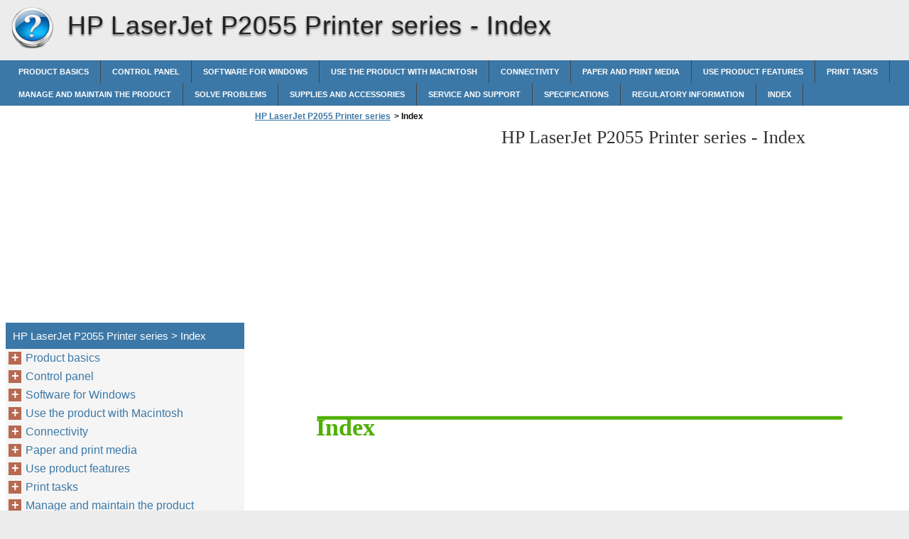

--- FILE ---
content_type: text/html
request_url: https://hp-laserjet-p2055-printer-series.printerdoc.net/en/index-2/
body_size: 15532
content:
<!doctype html><html lang=en>
<head>
<meta charset=utf-8>
<meta name=viewport content="width=device-width,minimum-scale=1,user-scalable=yes">
<meta name=format-detection content="telephone=no">
<link rel=icon href=https://i.printerdoc.net/favicon.ico>
<link rel=stylesheet href="https://i.printerdoc.net/HP LaserJet P2055 Printer series/en/style.min.css">
<link rel=stylesheet href=https://i.printerdoc.net/style.min.css>
<title>Index - HP LaserJet P2055 Printer series</title>
<meta name=description content="Index A A6-size paper loading 52accessibility features 4accessories available 3ordering 132part numbers 133 acoustic specifications 146advanced printing options Windows 67 alerts setting up 72viewing with HP ToolboxFX 73 Alerts tab, HP ToolboxFX 73alternative letterhead mode 67anticounterfeit supplies 80archive setting 15automatic crossover, setting 16 B batteries included 151bins, output capacity 48locating 5selecting 55 blank pages troubleshooting">
<meta name=robots content="max-image-preview:large">
<link rel=canonical href=https://hp-laserjet-p2055-printer-series.printerdoc.net/en/index-2/>
<meta property="og:locale" content="en_US">
<meta property="og:site_name" content="HP LaserJet P2055 Printer series - HP LaserJet P2055 Printer series help documents in multiple languages in a single place">
<meta property="og:type" content="article">
<meta property="og:title" content="Index - HP LaserJet P2055 Printer series">
<meta property="og:description" content="Index A A6-size paper loading 52accessibility features 4accessories available 3ordering 132part numbers 133 acoustic specifications 146advanced printing options Windows 67 alerts setting up 72viewing with HP ToolboxFX 73 Alerts tab, HP ToolboxFX 73alternative letterhead mode 67anticounterfeit supplies 80archive setting 15automatic crossover, setting 16 B batteries included 151bins, output capacity 48locating 5selecting 55 blank pages troubleshooting">
<meta property="og:url" content="https://hp-laserjet-p2055-printer-series.printerdoc.net/en/index-2/">
<meta property="article:published_time" content="2016-05-24T23:26:08+00:00">
<meta property="article:modified_time" content="2016-05-24T23:26:08+00:00">
<meta name=twitter:card content="summary">
<meta name=twitter:title content="Index - HP LaserJet P2055 Printer series">
<meta name=twitter:description content="Index A A6-size paper loading 52accessibility features 4accessories available 3ordering 132part numbers 133 acoustic specifications 146advanced printing options Windows 67 alerts setting up 72viewing with HP ToolboxFX 73 Alerts tab, HP ToolboxFX 73alternative letterhead mode 67anticounterfeit supplies 80archive setting 15automatic crossover, setting 16 B batteries included 151bins, output capacity 48locating 5selecting 55 blank pages troubleshooting">
<script type=application/ld+json class=aioseo-schema>
			{"@context":"https:\/\/schema.org","@graph":[{"@type":"WebSite","@id":"https:\/\/hp-laserjet-p2055-printer-series.printerdoc.net\/#website","url":"https:\/\/hp-laserjet-p2055-printer-series.printerdoc.net\/","name":"HP LaserJet P2055 Printer series","description":"HP LaserJet P2055 Printer series help documents in multiple languages in a single place","inLanguage":"en-US","publisher":{"@id":"https:\/\/hp-laserjet-p2055-printer-series.printerdoc.net\/#organization"}},{"@type":"Organization","@id":"https:\/\/hp-laserjet-p2055-printer-series.printerdoc.net\/#organization","name":"HP LaserJet P2055 Printer series","url":"https:\/\/hp-laserjet-p2055-printer-series.printerdoc.net\/"},{"@type":"BreadcrumbList","@id":"https:\/\/hp-laserjet-p2055-printer-series.printerdoc.net\/en\/index-2\/#breadcrumblist","itemListElement":[{"@type":"ListItem","@id":"https:\/\/hp-laserjet-p2055-printer-series.printerdoc.net\/#listItem","position":1,"item":{"@type":"WebPage","@id":"https:\/\/hp-laserjet-p2055-printer-series.printerdoc.net\/","name":"Home","description":"HP LaserJet P2050 Series Printer User Guide HP LaserJet P2050 Series Printer User Guide Copyright and License \u00a9 2009 Copyright Hewlett-PackardDevelopment Company, L.P. Reproduction, adaptation, or translationwithout prior written permission is prohibited,except as allowed under the copyright laws. The information contained herein is subjectto change without notice. The only warranties for HP products andservices are","url":"https:\/\/hp-laserjet-p2055-printer-series.printerdoc.net\/"},"nextItem":"https:\/\/hp-laserjet-p2055-printer-series.printerdoc.net\/#listItem"},{"@type":"ListItem","@id":"https:\/\/hp-laserjet-p2055-printer-series.printerdoc.net\/#listItem","position":2,"item":{"@type":"WebPage","@id":"https:\/\/hp-laserjet-p2055-printer-series.printerdoc.net\/","name":"en","description":"HP LaserJet P2050 Series Printer User Guide HP LaserJet P2050 Series Printer User Guide Copyright and License \u00a9 2009 Copyright Hewlett-PackardDevelopment Company, L.P. Reproduction, adaptation, or translationwithout prior written permission is prohibited,except as allowed under the copyright laws. The information contained herein is subjectto change without notice. The only warranties for HP products andservices are","url":"https:\/\/hp-laserjet-p2055-printer-series.printerdoc.net\/"},"nextItem":"https:\/\/hp-laserjet-p2055-printer-series.printerdoc.net\/en\/index-2\/#listItem","previousItem":"https:\/\/hp-laserjet-p2055-printer-series.printerdoc.net\/#listItem"},{"@type":"ListItem","@id":"https:\/\/hp-laserjet-p2055-printer-series.printerdoc.net\/en\/index-2\/#listItem","position":3,"item":{"@type":"WebPage","@id":"https:\/\/hp-laserjet-p2055-printer-series.printerdoc.net\/en\/index-2\/","name":"Index","description":"Index A A6-size paper loading 52accessibility features 4accessories available 3ordering 132part numbers 133 acoustic specifications 146advanced printing options Windows 67 alerts setting up 72viewing with HP ToolboxFX 73 Alerts tab, HP ToolboxFX 73alternative letterhead mode 67anticounterfeit supplies 80archive setting 15automatic crossover, setting 16 B batteries included 151bins, output capacity 48locating 5selecting 55 blank pages troubleshooting","url":"https:\/\/hp-laserjet-p2055-printer-series.printerdoc.net\/en\/index-2\/"},"previousItem":"https:\/\/hp-laserjet-p2055-printer-series.printerdoc.net\/#listItem"}]},{"@type":"WebPage","@id":"https:\/\/hp-laserjet-p2055-printer-series.printerdoc.net\/en\/index-2\/#webpage","url":"https:\/\/hp-laserjet-p2055-printer-series.printerdoc.net\/en\/index-2\/","name":"Index - HP LaserJet P2055 Printer series","description":"Index A A6-size paper loading 52accessibility features 4accessories available 3ordering 132part numbers 133 acoustic specifications 146advanced printing options Windows 67 alerts setting up 72viewing with HP ToolboxFX 73 Alerts tab, HP ToolboxFX 73alternative letterhead mode 67anticounterfeit supplies 80archive setting 15automatic crossover, setting 16 B batteries included 151bins, output capacity 48locating 5selecting 55 blank pages troubleshooting","inLanguage":"en-US","isPartOf":{"@id":"https:\/\/hp-laserjet-p2055-printer-series.printerdoc.net\/#website"},"breadcrumb":{"@id":"https:\/\/hp-laserjet-p2055-printer-series.printerdoc.net\/en\/index-2\/#breadcrumblist"},"datePublished":"2016-05-24T23:26:08+00:00","dateModified":"2016-05-24T23:26:08+00:00"}]}
		</script>
<link rel=dns-prefetch href=//s.w.org>
<link rel=stylesheet id=wp-block-library-css href="https://hp-laserjet-p2055-printer-series.printerdoc.net/wp-includes/css/dist/block-library/style.min.css?ver=5.9.2" media=all>
<style id=global-styles-inline-css>body{--wp--preset--color--black:#000000;--wp--preset--color--cyan-bluish-gray:#abb8c3;--wp--preset--color--white:#ffffff;--wp--preset--color--pale-pink:#f78da7;--wp--preset--color--vivid-red:#cf2e2e;--wp--preset--color--luminous-vivid-orange:#ff6900;--wp--preset--color--luminous-vivid-amber:#fcb900;--wp--preset--color--light-green-cyan:#7bdcb5;--wp--preset--color--vivid-green-cyan:#00d084;--wp--preset--color--pale-cyan-blue:#8ed1fc;--wp--preset--color--vivid-cyan-blue:#0693e3;--wp--preset--color--vivid-purple:#9b51e0;--wp--preset--gradient--vivid-cyan-blue-to-vivid-purple:linear-gradient(135deg,rgba(6,147,227,1) 0%,rgb(155,81,224) 100%);--wp--preset--gradient--light-green-cyan-to-vivid-green-cyan:linear-gradient(135deg,rgb(122,220,180) 0%,rgb(0,208,130) 100%);--wp--preset--gradient--luminous-vivid-amber-to-luminous-vivid-orange:linear-gradient(135deg,rgba(252,185,0,1) 0%,rgba(255,105,0,1) 100%);--wp--preset--gradient--luminous-vivid-orange-to-vivid-red:linear-gradient(135deg,rgba(255,105,0,1) 0%,rgb(207,46,46) 100%);--wp--preset--gradient--very-light-gray-to-cyan-bluish-gray:linear-gradient(135deg,rgb(238,238,238) 0%,rgb(169,184,195) 100%);--wp--preset--gradient--cool-to-warm-spectrum:linear-gradient(135deg,rgb(74,234,220) 0%,rgb(151,120,209) 20%,rgb(207,42,186) 40%,rgb(238,44,130) 60%,rgb(251,105,98) 80%,rgb(254,248,76) 100%);--wp--preset--gradient--blush-light-purple:linear-gradient(135deg,rgb(255,206,236) 0%,rgb(152,150,240) 100%);--wp--preset--gradient--blush-bordeaux:linear-gradient(135deg,rgb(254,205,165) 0%,rgb(254,45,45) 50%,rgb(107,0,62) 100%);--wp--preset--gradient--luminous-dusk:linear-gradient(135deg,rgb(255,203,112) 0%,rgb(199,81,192) 50%,rgb(65,88,208) 100%);--wp--preset--gradient--pale-ocean:linear-gradient(135deg,rgb(255,245,203) 0%,rgb(182,227,212) 50%,rgb(51,167,181) 100%);--wp--preset--gradient--electric-grass:linear-gradient(135deg,rgb(202,248,128) 0%,rgb(113,206,126) 100%);--wp--preset--gradient--midnight:linear-gradient(135deg,rgb(2,3,129) 0%,rgb(40,116,252) 100%);--wp--preset--duotone--dark-grayscale:url('#wp-duotone-dark-grayscale');--wp--preset--duotone--grayscale:url('#wp-duotone-grayscale');--wp--preset--duotone--purple-yellow:url('#wp-duotone-purple-yellow');--wp--preset--duotone--blue-red:url('#wp-duotone-blue-red');--wp--preset--duotone--midnight:url('#wp-duotone-midnight');--wp--preset--duotone--magenta-yellow:url('#wp-duotone-magenta-yellow');--wp--preset--duotone--purple-green:url('#wp-duotone-purple-green');--wp--preset--duotone--blue-orange:url('#wp-duotone-blue-orange');--wp--preset--font-size--small:13px;--wp--preset--font-size--medium:20px;--wp--preset--font-size--large:36px;--wp--preset--font-size--x-large:42px}.has-black-color{color:var(--wp--preset--color--black)!important}.has-cyan-bluish-gray-color{color:var(--wp--preset--color--cyan-bluish-gray)!important}.has-white-color{color:var(--wp--preset--color--white)!important}.has-pale-pink-color{color:var(--wp--preset--color--pale-pink)!important}.has-vivid-red-color{color:var(--wp--preset--color--vivid-red)!important}.has-luminous-vivid-orange-color{color:var(--wp--preset--color--luminous-vivid-orange)!important}.has-luminous-vivid-amber-color{color:var(--wp--preset--color--luminous-vivid-amber)!important}.has-light-green-cyan-color{color:var(--wp--preset--color--light-green-cyan)!important}.has-vivid-green-cyan-color{color:var(--wp--preset--color--vivid-green-cyan)!important}.has-pale-cyan-blue-color{color:var(--wp--preset--color--pale-cyan-blue)!important}.has-vivid-cyan-blue-color{color:var(--wp--preset--color--vivid-cyan-blue)!important}.has-vivid-purple-color{color:var(--wp--preset--color--vivid-purple)!important}.has-black-background-color{background-color:var(--wp--preset--color--black)!important}.has-cyan-bluish-gray-background-color{background-color:var(--wp--preset--color--cyan-bluish-gray)!important}.has-white-background-color{background-color:var(--wp--preset--color--white)!important}.has-pale-pink-background-color{background-color:var(--wp--preset--color--pale-pink)!important}.has-vivid-red-background-color{background-color:var(--wp--preset--color--vivid-red)!important}.has-luminous-vivid-orange-background-color{background-color:var(--wp--preset--color--luminous-vivid-orange)!important}.has-luminous-vivid-amber-background-color{background-color:var(--wp--preset--color--luminous-vivid-amber)!important}.has-light-green-cyan-background-color{background-color:var(--wp--preset--color--light-green-cyan)!important}.has-vivid-green-cyan-background-color{background-color:var(--wp--preset--color--vivid-green-cyan)!important}.has-pale-cyan-blue-background-color{background-color:var(--wp--preset--color--pale-cyan-blue)!important}.has-vivid-cyan-blue-background-color{background-color:var(--wp--preset--color--vivid-cyan-blue)!important}.has-vivid-purple-background-color{background-color:var(--wp--preset--color--vivid-purple)!important}.has-black-border-color{border-color:var(--wp--preset--color--black)!important}.has-cyan-bluish-gray-border-color{border-color:var(--wp--preset--color--cyan-bluish-gray)!important}.has-white-border-color{border-color:var(--wp--preset--color--white)!important}.has-pale-pink-border-color{border-color:var(--wp--preset--color--pale-pink)!important}.has-vivid-red-border-color{border-color:var(--wp--preset--color--vivid-red)!important}.has-luminous-vivid-orange-border-color{border-color:var(--wp--preset--color--luminous-vivid-orange)!important}.has-luminous-vivid-amber-border-color{border-color:var(--wp--preset--color--luminous-vivid-amber)!important}.has-light-green-cyan-border-color{border-color:var(--wp--preset--color--light-green-cyan)!important}.has-vivid-green-cyan-border-color{border-color:var(--wp--preset--color--vivid-green-cyan)!important}.has-pale-cyan-blue-border-color{border-color:var(--wp--preset--color--pale-cyan-blue)!important}.has-vivid-cyan-blue-border-color{border-color:var(--wp--preset--color--vivid-cyan-blue)!important}.has-vivid-purple-border-color{border-color:var(--wp--preset--color--vivid-purple)!important}.has-vivid-cyan-blue-to-vivid-purple-gradient-background{background:var(--wp--preset--gradient--vivid-cyan-blue-to-vivid-purple)!important}.has-light-green-cyan-to-vivid-green-cyan-gradient-background{background:var(--wp--preset--gradient--light-green-cyan-to-vivid-green-cyan)!important}.has-luminous-vivid-amber-to-luminous-vivid-orange-gradient-background{background:var(--wp--preset--gradient--luminous-vivid-amber-to-luminous-vivid-orange)!important}.has-luminous-vivid-orange-to-vivid-red-gradient-background{background:var(--wp--preset--gradient--luminous-vivid-orange-to-vivid-red)!important}.has-very-light-gray-to-cyan-bluish-gray-gradient-background{background:var(--wp--preset--gradient--very-light-gray-to-cyan-bluish-gray)!important}.has-cool-to-warm-spectrum-gradient-background{background:var(--wp--preset--gradient--cool-to-warm-spectrum)!important}.has-blush-light-purple-gradient-background{background:var(--wp--preset--gradient--blush-light-purple)!important}.has-blush-bordeaux-gradient-background{background:var(--wp--preset--gradient--blush-bordeaux)!important}.has-luminous-dusk-gradient-background{background:var(--wp--preset--gradient--luminous-dusk)!important}.has-pale-ocean-gradient-background{background:var(--wp--preset--gradient--pale-ocean)!important}.has-electric-grass-gradient-background{background:var(--wp--preset--gradient--electric-grass)!important}.has-midnight-gradient-background{background:var(--wp--preset--gradient--midnight)!important}.has-small-font-size{font-size:var(--wp--preset--font-size--small)!important}.has-medium-font-size{font-size:var(--wp--preset--font-size--medium)!important}.has-large-font-size{font-size:var(--wp--preset--font-size--large)!important}.has-x-large-font-size{font-size:var(--wp--preset--font-size--x-large)!important}</style>
<link rel=https://api.w.org/ href=https://hp-laserjet-p2055-printer-series.printerdoc.net/wp-json/><link rel=alternate type=application/json href=https://hp-laserjet-p2055-printer-series.printerdoc.net/wp-json/wp/v2/pages/1792><script async src=//pagead2.googlesyndication.com/pagead/js/adsbygoogle.js></script>
<script>(adsbygoogle=window.adsbygoogle||[]).push({google_ad_client:"ca-pub-2954789224889944",enable_page_level_ads:!0})</script>
</head>
<body>
<script>(function(a,e,f,g,b,c,d){a.GoogleAnalyticsObject=b,a[b]=a[b]||function(){(a[b].q=a[b].q||[]).push(arguments)},a[b].l=1*new Date,c=e.createElement(f),d=e.getElementsByTagName(f)[0],c.async=1,c.src=g,d.parentNode.insertBefore(c,d)})(window,document,'script','https://www.google-analytics.com/analytics.js','ga'),ga('create','UA-72000531-1','auto'),ga('send','pageview')</script><div id=wrapper>
<div id=head class=clearfloat>
<div class=clearfloat>
<a href=/en hreflang=en title="HP LaserJet P2055 Printer series" id=logo style=background:url(https://i.printerdoc.net/help_logo.png)>HP LaserJet P2055 Printer series</a>
<div id=tagline><h1>HP LaserJet P2055 Printer series - <span class=tag2>Index</span></h1></div>
<div class=right>
</div>
</div>
<div id=navtop><div id=navleft></div><div id=navright></div></div>
<div id=navbar class=clearfloat>
<ul id=page-bar class="left clearfloat">
<li class=page_item><a href=/en/product-basics/ title="Product basics">Product basics</a>
<li class=page_item><a href=/en/control-panel/ title="Control panel">Control panel</a>
<li class=page_item><a href=/en/software-for-windows/ title="Software for Windows">Software for Windows</a>
<li class=page_item><a href=/en/use-the-product-with-macintosh/ title="Use the product with Macintosh">Use the product with Macintosh</a>
<li class=page_item><a href=/en/connectivity/ title=Connectivity>Connectivity</a>
<li class=page_item><a href=/en/paper-and-print-media/ title="Paper and print media">Paper and print media</a>
<li class=page_item><a href=/en/use-product-features/ title="Use product features">Use product features</a>
<li class=page_item><a href=/en/print-tasks/ title="Print tasks">Print tasks</a>
<li class=page_item><a href=/en/manage-and-maintain-the-product/ title="Manage and maintain the product">Manage and maintain the product</a>
<li class=page_item><a href=/en/solve-problems/ title="Solve problems">Solve problems</a>
<li class=page_item><a href=/en/supplies-and-accessories/ title="Supplies and accessories">Supplies and accessories</a>
<li class=page_item><a href=/en/service-and-support/ title="Service and support">Service and support</a>
<li class=page_item><a href=/en/specifications/ title=Specifications>Specifications</a>
<li class=page_item><a href=/en/regulatory-information/ title="Regulatory information">Regulatory information</a>
<li class=page_item><a href=/en/index-2/ title=Index>Index</a>
</ul>
</div>
</div>
<div class="container clearfloat"><div id=contwrapper>
<ul id=breadcrumbs><li><a href=https://hp-laserjet-p2055-printer-series.printerdoc.net/>HP LaserJet P2055 Printer series</a><li>><li class=current>&nbsp;Index</ul><div class=adcontent>
<script async src=//pagead2.googlesyndication.com/pagead/js/adsbygoogle.js></script>
<ins class=adsbygoogle style=display:block data-ad-client=ca-pub-2954789224889944 data-ad-slot=7905725243 data-ad-format=auto></ins>
<script>(adsbygoogle=window.adsbygoogle||[]).push({})</script></div>
<h2>HP LaserJet P2055 Printer series - <span class=tag2>Index</span></h2>
<div id=content>
<div class=post id=post_1792>
<div class="entry clearfloat">
<div class=clearfix></div>
<div id=pdfcont class=clearfix>
<div class=chapter><div id=page169-div style=width:892px;height:1188px class=prel>
<img width=892 height=1188 src="https://i.printerdoc.net/HP LaserJet P2055 Printer series/en/HP LaserJet P2055 Printer series_en169.png" alt="background image">
<p style=top:97px;left:81px class="ft169-0 pabs wsnw"><b>Index</b>
<p style=top:303px;left:81px class="ft169-1 pabs wsnw"><b>A</b>
<p style=top:322px;left:81px class="ft169-4 pabs wsnw">A6-size paper loading 52<br>accessibility features 4<br>accessories
<p style=top:381px;left:102px class="ft169-4 pabs wsnw">available 3<br>ordering 132<br>part numbers 133
<p style=top:439px;left:81px class="ft169-4 pabs wsnw">acoustic specifications 146<br>advanced printing options
<p style=top:478px;left:102px class="ft169-2 pabs wsnw">Windows 67
<p style=top:498px;left:81px class="ft169-2 pabs wsnw">alerts
<p style=top:517px;left:102px class="ft169-4 pabs wsnw">setting up 72<br>viewing with HP
<p style=top:556px;left:113px class="ft169-2 pabs wsnw">ToolboxFX 73
<p style=top:576px;left:81px class="ft169-4 pabs wsnw">Alerts tab, HP ToolboxFX 73<br>alternative letterhead mode 67<br>anticounterfeit supplies 80<br>archive setting 15<br>automatic crossover, setting 16
<p style=top:691px;left:81px class="ft169-1 pabs wsnw"><b>B</b>
<p style=top:711px;left:81px class="ft169-4 pabs wsnw">batteries included 151<br>bins, output
<p style=top:750px;left:102px class="ft169-4 pabs wsnw">capacity 48<br>locating 5<br>selecting 55
<p style=top:808px;left:81px class="ft169-2 pabs wsnw">blank pages
<p style=top:828px;left:102px class="ft169-2 pabs wsnw">troubleshooting 123
<p style=top:847px;left:81px class="ft169-2 pabs wsnw">buttons, control panel 10
<p style=top:885px;left:81px class="ft169-1 pabs wsnw"><b>C</b>
<p style=top:904px;left:81px class="ft169-2 pabs wsnw">cables
<p style=top:924px;left:102px class="ft169-4 pabs wsnw">USB, connecting 36<br>USB, troubleshooting 123
<p style=top:963px;left:81px class="ft169-4 pabs wsnw">Canadian DOC regulations 153<br>canceling
<p style=top:1002px;left:102px class="ft169-2 pabs wsnw">printing 62
<p style=top:1021px;left:81px class="ft169-4 pabs wsnw">canceling a print request 62<br>card stock
<p style=top:1060px;left:102px class="ft169-2 pabs wsnw">output bin, selecting 56
<p style=top:303px;left:336px class="ft169-2 pabs wsnw">cartridges
<p style=top:322px;left:357px class="ft169-4 pabs wsnw">authentication 80<br>clean the area 90<br>features 3<br>genuine HP 80<br>non-HP 80<br>order message 105<br>part numbers 133<br>recycling 149<br>replace message 105<br>replacement intervals 80<br>replacing 80<br>status messages 10<br>status, viewing with HP
<p style=top:576px;left:368px class="ft169-2 pabs wsnw">ToolboxFX 72
<p style=top:595px;left:357px class="ft169-4 pabs wsnw">storage 80<br>supplies status page 12<br>warranty 137
<p style=top:654px;left:336px class="ft169-2 pabs wsnw">cartridges, print
<p style=top:673px;left:357px class="ft169-2 pabs wsnw">Macintosh status 33
<p style=top:693px;left:336px class="ft169-2 pabs wsnw">cleaning
<p style=top:712px;left:357px class="ft169-4 pabs wsnw">pickup roller (Tray 1) 92<br>pickup roller (Tray 2) 95<br>print-cartridge area 90<br>printer 90
<p style=top:790px;left:336px class="ft169-2 pabs wsnw">clearing jams
<p style=top:810px;left:357px class="ft169-4 pabs wsnw">duplex paper path 109<br>locations 107<br>paper path 107<br>print-cartridge area 107<br>straight-through path 116<br>top output bin 116<br>Tray 1 112<br>Tray 2 113<br>Tray 3 115
<p style=top:985px;left:356px class="ft169-3 pabs wsnw"><i>See also</i> jams
<p style=top:1005px;left:336px class="ft169-2 pabs wsnw">colored text
<p style=top:1024px;left:357px class="ft169-2 pabs wsnw">print as black 67
<p style=top:1044px;left:336px class="ft169-2 pabs wsnw">configuration page 12
<p style=top:303px;left:591px class="ft169-2 pabs wsnw">control panel
<p style=top:322px;left:612px class="ft169-4 pabs wsnw">buttons 10<br>cleaning page, printing 76<br>display 10<br>language 13<br>lights 10<br>locating 5<br>menu map, printing 12<br>menus 11<br>Network config. menu 16<br>Reports menu 12<br>Service menu 15<br>settings 22, 28<br>System Setup menu 13
<p style=top:576px;left:591px class="ft169-2 pabs wsnw">copies, number of
<p style=top:595px;left:612px class="ft169-2 pabs wsnw">Windows 67
<p style=top:615px;left:591px class="ft169-4 pabs wsnw">counterfeit supplies 80<br>Courier font settings 14<br>cover pages 30, 64<br>curl, paper
<p style=top:693px;left:612px class="ft169-2 pabs wsnw">settings 15
<p style=top:712px;left:591px class="ft169-4 pabs wsnw">custom paper sizes 46<br>custom-size paper settings
<p style=top:751px;left:612px class="ft169-2 pabs wsnw">Macintosh 30
<p style=top:771px;left:591px class="ft169-2 pabs wsnw">customer support
<p style=top:790px;left:612px class="ft169-4 pabs wsnw">Linux 129<br>online 102<br>repacking product 142
<p style=top:866px;left:591px class="ft169-1 pabs wsnw"><b>D</b>
<p style=top:886px;left:591px class="ft169-4 pabs wsnw">declaration of conformity 152<br>default settings, restoring 15<br>demo page 12<br>device discovery over network 37<br>device error message 104<br>Device Settings tab, HP
<p style=top:1003px;left:602px class="ft169-2 pabs wsnw">ToolboxFX 74
<p style=top:1023px;left:591px class="ft169-2 pabs wsnw">device status
<p style=top:1042px;left:612px class="ft169-2 pabs wsnw">Macintosh Services tab 33
<p style=top:1062px;left:591px class="ft169-2 pabs wsnw">dimensions, product 146
<p style=top:1116px;left:81px class="ft169-2 pabs wsnw">ENWW
<p style=top:1116px;left:773px class="ft169-2 pabs wsnw">Index 157
</div>
<div id=page170-div style=width:892px;height:1188px class=prel>
<img width=892 height=1188 src="https://i.printerdoc.net/HP LaserJet P2055 Printer series/en/HP LaserJet P2055 Printer series_en170.png" alt="background image">
<p style=top:91px;left:68px class="ft170-0 pabs wsnw">DIMMs
<p style=top:111px;left:89px class="ft170-3 pabs wsnw">accessing 5<br>part numbers 133<br>verifying installation 88
<p style=top:169px;left:68px class="ft170-3 pabs wsnw">disposal, end-of-life 151<br>double-sided printing
<p style=top:208px;left:89px class="ft170-0 pabs wsnw">paper loading orientation 50
<p style=top:228px;left:68px class="ft170-0 pabs wsnw">drivers
<p style=top:247px;left:89px class="ft170-3 pabs wsnw">included 3<br>Macintosh settings 30<br>Macintosh, problem-
<p style=top:306px;left:99px class="ft170-0 pabs wsnw">solving 127
<p style=top:325px;left:89px class="ft170-3 pabs wsnw">paper types 47<br>presets (Macintosh) 30<br>settings 22, 23, 28, 29<br>shortcuts (Windows) 63<br>supported 20<br>universal 21<br>usage page 12<br>Windows, opening 63
<p style=top:481px;left:68px class="ft170-0 pabs wsnw">duplex paper path
<p style=top:501px;left:89px class="ft170-0 pabs wsnw">paper jams 109
<p style=top:520px;left:68px class="ft170-0 pabs wsnw">duplex printing
<p style=top:540px;left:89px class="ft170-3 pabs wsnw">paper loading orientation 50<br>Windows 65
<p style=top:597px;left:68px class="ft170-1 pabs wsnw"><b>E</b>
<p style=top:616px;left:68px class="ft170-0 pabs wsnw">E-mail alerts tab, HP
<p style=top:636px;left:78px class="ft170-0 pabs wsnw">ToolboxFX 73
<p style=top:655px;left:68px class="ft170-3 pabs wsnw">e-mail alerts, setting up 72<br>EconoMode setting 58<br>electrical specifications 146<br>embedded Web server 26, 29<br>Embedded Web Server (EWS)
<p style=top:753px;left:89px class="ft170-3 pabs wsnw">Networking tab 78<br>order supplies 78<br>product support 78<br>security 78<br>Settings tab 78<br>Status tab 77<br>using 26
<p style=top:889px;left:68px class="ft170-3 pabs wsnw">end-of-life disposal 151<br>envelopes
<p style=top:928px;left:89px class="ft170-3 pabs wsnw">loading orientation 50<br>output bin, selecting 56
<p style=top:967px;left:68px class="ft170-0 pabs wsnw">environment for the product
<p style=top:987px;left:89px class="ft170-3 pabs wsnw">problem-solving 118<br>specifications 146
<p style=top:1026px;left:68px class="ft170-0 pabs wsnw">environmental stewardship
<p style=top:1045px;left:78px class="ft170-0 pabs wsnw">program 149
<p style=top:91px;left:323px class="ft170-3 pabs wsnw">EPS files, problem-solving 128<br>error messages
<p style=top:130px;left:344px class="ft170-0 pabs wsnw">lights, control panel 10
<p style=top:150px;left:323px class="ft170-0 pabs wsnw">Ethernet cards, part
<p style=top:169px;left:333px class="ft170-0 pabs wsnw">numbers 133
<p style=top:189px;left:323px class="ft170-0 pabs wsnw">European Union, waste
<p style=top:208px;left:333px class="ft170-0 pabs wsnw">disposal 151
<p style=top:228px;left:323px class="ft170-3 pabs wsnw">Event log 72<br>EWS. <i>See</i> embedded Web server<br>extended warranty 143
<p style=top:304px;left:323px class="ft170-1 pabs wsnw"><b>F</b>
<p style=top:324px;left:323px class="ft170-3 pabs wsnw">factory defaults, restoring 15<br>fan error message 103<br>FastRes 3<br>features 2, 3<br>Finnish laser safety
<p style=top:421px;left:333px class="ft170-0 pabs wsnw">statement 154
<p style=top:441px;left:323px class="ft170-0 pabs wsnw">first page
<p style=top:460px;left:344px class="ft170-0 pabs wsnw">use different paper 30
<p style=top:480px;left:323px class="ft170-0 pabs wsnw">fonts
<p style=top:499px;left:344px class="ft170-3 pabs wsnw">Courier settings 14<br>EPS files, problem-
<p style=top:538px;left:354px class="ft170-0 pabs wsnw">solving 128
<p style=top:558px;left:344px class="ft170-3 pabs wsnw">included 3<br>lists, printing 12<br>permanent resources 88
<p style=top:616px;left:323px class="ft170-0 pabs wsnw">formatter
<p style=top:636px;left:344px class="ft170-0 pabs wsnw">security 79
<p style=top:655px;left:323px class="ft170-3 pabs wsnw">fraud hotline 80<br>fuser
<p style=top:694px;left:344px class="ft170-0 pabs wsnw">errors 103
<p style=top:732px;left:323px class="ft170-1 pabs wsnw"><b>G</b>
<p style=top:751px;left:323px class="ft170-0 pabs wsnw">General Protection FaultException
<p style=top:771px;left:333px class="ft170-0 pabs wsnw">OE 126
<p style=top:808px;left:323px class="ft170-1 pabs wsnw"><b>H</b>
<p style=top:828px;left:323px class="ft170-0 pabs wsnw">heavy paper
<p style=top:847px;left:344px class="ft170-0 pabs wsnw">output bin, selecting 56
<p style=top:867px;left:323px class="ft170-3 pabs wsnw">Help tab, HP ToolboxFX 73<br>HP Customer Care 102<br>HP fraud hotline 80<br>HP Jetdirect print server
<p style=top:945px;left:344px class="ft170-0 pabs wsnw">part numbers 133
<p style=top:964px;left:323px class="ft170-0 pabs wsnw">HP postscript emulation Universal
<p style=top:984px;left:333px class="ft170-0 pabs wsnw">Print Driver 20
<p style=top:1003px;left:323px class="ft170-3 pabs wsnw">HP SupportPack 143<br>HP ToolboxFX
<p style=top:1042px;left:344px class="ft170-3 pabs wsnw">about 25<br>Alerts tab 73
<p style=top:91px;left:599px class="ft170-3 pabs wsnw">Device Settings tab 74<br>E-mail alerts tab 73<br>Help tab 73<br>Network Settings tab 76<br>Status tab 72<br>System Setup tab 76
<p style=top:208px;left:578px class="ft170-3 pabs wsnw">HP Universal Print Driver 21<br>HP Web Jetadmin 26, 78<br>HP-UX software 26<br>humidity
<p style=top:286px;left:599px class="ft170-3 pabs wsnw">problem-solving 118<br>specifications 146
<p style=top:343px;left:578px class="ft170-1 pabs wsnw"><b>I</b>
<p style=top:363px;left:578px class="ft170-3 pabs wsnw">Illegal Operation errors 126<br>image quality
<p style=top:402px;left:599px class="ft170-3 pabs wsnw">archive setting 15<br>HP ToolboxFX settings 75
<p style=top:441px;left:578px class="ft170-3 pabs wsnw">improve print quality 119<br>information pages
<p style=top:480px;left:599px class="ft170-0 pabs wsnw">printing 26
<p style=top:499px;left:578px class="ft170-0 pabs wsnw">input tray
<p style=top:519px;left:599px class="ft170-0 pabs wsnw">loading media 52
<p style=top:538px;left:578px class="ft170-3 pabs wsnw">install supplies message 104<br>IP address
<p style=top:577px;left:599px class="ft170-3 pabs wsnw">automatic configuration 40<br>Macintosh, problem-
<p style=top:616px;left:609px class="ft170-0 pabs wsnw">solving 127
<p style=top:636px;left:599px class="ft170-3 pabs wsnw">manual configuration 40<br>protocols supported 38
<p style=top:693px;left:578px class="ft170-1 pabs wsnw"><b>J</b>
<p style=top:712px;left:578px class="ft170-0 pabs wsnw">jams
<p style=top:732px;left:599px class="ft170-3 pabs wsnw">common causes of 106<br>locations 107<br>print quality after 118<br>tracking number of 12
<p style=top:810px;left:597px class="ft170-2 pabs wsnw"><i>See also</i> clearing jams
<p style=top:829px;left:578px class="ft170-0 pabs wsnw">jams &lt;location>
<p style=top:849px;left:599px class="ft170-0 pabs wsnw">error messages 102
<p style=top:868px;left:578px class="ft170-3 pabs wsnw">Japanese VCCI statement 153<br>Jetadmin, HP Web 26, 78<br>Jetdirect print server
<p style=top:927px;left:599px class="ft170-0 pabs wsnw">part numbers 133
<p style=top:964px;left:578px class="ft170-1 pabs wsnw"><b>K</b>
<p style=top:984px;left:578px class="ft170-0 pabs wsnw">Korean EMC statement 153
<p style=top:1021px;left:578px class="ft170-1 pabs wsnw"><b>L</b>
<p style=top:1041px;left:578px class="ft170-0 pabs wsnw">labels
<p style=top:1060px;left:599px class="ft170-0 pabs wsnw">output bin, selecting 56
<p style=top:1117px;left:47px class="ft170-0 pabs wsnw">158 Index
<p style=top:1117px;left:762px class="ft170-0 pabs wsnw">ENWW
</div>
<div id=page171-div style=width:892px;height:1188px class=prel>
<img width=892 height=1188 src="https://i.printerdoc.net/HP LaserJet P2055 Printer series/en/HP LaserJet P2055 Printer series_en171.png" alt="background image">
<p style=top:91px;left:81px class="ft171-0 pabs wsnw">landscape orientation
<p style=top:111px;left:102px class="ft171-0 pabs wsnw">setting, Windows 65
<p style=top:130px;left:81px class="ft171-3 pabs wsnw">language, control panel 13<br>laser safety statements 153, 154<br>letterhead paper, loading 67<br>license, software 138<br>lights, control panel 10<br>link speed settings 41<br>Linux drivers 129<br>Linux software 26<br>loading media
<p style=top:306px;left:102px class="ft171-3 pabs wsnw">A6-size paper 52<br>error messages 104<br>optional Tray 3 52<br>Tray 1 51<br>Tray 2 52
<p style=top:403px;left:81px class="ft171-0 pabs wsnw">lock the product 79
<p style=top:441px;left:81px class="ft171-1 pabs wsnw"><b>M</b>
<p style=top:460px;left:81px class="ft171-0 pabs wsnw">Macintosh
<p style=top:480px;left:102px class="ft171-3 pabs wsnw">driver settings 29, 30<br>drivers, problem-solving 127<br>problems, problem-
<p style=top:538px;left:113px class="ft171-0 pabs wsnw">solving 127
<p style=top:558px;left:102px class="ft171-3 pabs wsnw">removing software 28<br>resize documents 30<br>support 141<br>supported operating
<p style=top:636px;left:113px class="ft171-0 pabs wsnw">systems 28
<p style=top:655px;left:102px class="ft171-0 pabs wsnw">USB card, problem-
<p style=top:675px;left:113px class="ft171-0 pabs wsnw">solving 128
<p style=top:694px;left:81px class="ft171-0 pabs wsnw">Macintosh driver settings
<p style=top:714px;left:102px class="ft171-3 pabs wsnw">custom-size paper 30<br>Services tab 33<br>watermarks 31
<p style=top:772px;left:81px class="ft171-3 pabs wsnw">maintenance agreements 142<br>managing network 39<br>manual-feed printing 53<br>material restrictions 151<br>Material Safety Data Sheet
<p style=top:870px;left:91px class="ft171-0 pabs wsnw">(MSDS) 151
<p style=top:889px;left:81px class="ft171-0 pabs wsnw">media
<p style=top:909px;left:102px class="ft171-3 pabs wsnw">curl settings 15<br>custom-size, Macintosh
<p style=top:948px;left:113px class="ft171-0 pabs wsnw">settings 30
<p style=top:967px;left:102px class="ft171-3 pabs wsnw">default settings 13, 75<br>first page 30<br>HP ToolboxFX settings 74<br>pages per sheet 31
<p style=top:91px;left:357px class="ft171-3 pabs wsnw">printing manually 53<br>supported sizes 45
<p style=top:130px;left:336px class="ft171-3 pabs wsnw">media jams. <i>See</i> jams<br>memory
<p style=top:169px;left:357px class="ft171-3 pabs wsnw">DIMMs, security 79<br>error messages 105<br>part numbers 133<br>permanent resources 88<br>verifying installation 88
<p style=top:267px;left:336px class="ft171-0 pabs wsnw">menus, control panel
<p style=top:286px;left:357px class="ft171-3 pabs wsnw">accessing 11<br>map, printing 12<br>Network config. 16<br>Reports 12<br>Service 15<br>System Setup 13
<p style=top:403px;left:336px class="ft171-3 pabs wsnw">mercury-free product 151<br>messages
<p style=top:442px;left:357px class="ft171-0 pabs wsnw">lights, control panel 10
<p style=top:462px;left:336px class="ft171-3 pabs wsnw">misprint error message 105<br>models, feature comparison 2<br>multiple pages per sheet
<p style=top:520px;left:357px class="ft171-0 pabs wsnw">Windows 65
<p style=top:558px;left:336px class="ft171-1 pabs wsnw"><b>N</b>
<p style=top:577px;left:336px class="ft171-0 pabs wsnw">n-up printing
<p style=top:597px;left:357px class="ft171-0 pabs wsnw">Windows 65
<p style=top:616px;left:336px class="ft171-0 pabs wsnw">network
<p style=top:636px;left:357px class="ft171-3 pabs wsnw">IP address configuration 40<br>link speed settings 41<br>password, changing 39<br>password, setting 39<br>port, setting up 38<br>product discovery 37<br>protocols supported 37<br>settings, changing 39<br>settings, viewing 39
<p style=top:811px;left:336px class="ft171-3 pabs wsnw">Network config. menu 16<br>Network Settings tab, HP
<p style=top:850px;left:347px class="ft171-0 pabs wsnw">ToolboxFX 76
<p style=top:870px;left:336px class="ft171-0 pabs wsnw">Networking tab (embedded Web
<p style=top:889px;left:347px class="ft171-0 pabs wsnw">server) 78
<p style=top:909px;left:336px class="ft171-0 pabs wsnw">networks
<p style=top:928px;left:357px class="ft171-3 pabs wsnw">configuration page 12<br>configuring 37<br>HP Web Jetadmin 78<br>settings 16<br>settings report 12
<p style=top:1026px;left:336px class="ft171-3 pabs wsnw">next-day on-site service 142<br>non-HP supplies 80
<p style=top:91px;left:591px class="ft171-1 pabs wsnw"><b>O</b>
<p style=top:110px;left:591px class="ft171-3 pabs wsnw">on-site service agreements 142<br>on/off switch, locating 5<br>online support 102<br>operating environment
<p style=top:189px;left:612px class="ft171-0 pabs wsnw">specifications 146
<p style=top:208px;left:591px class="ft171-0 pabs wsnw">operating systems supported 20,
<p style=top:228px;left:602px class="ft171-0 pabs wsnw">28
<p style=top:247px;left:591px class="ft171-3 pabs wsnw">order supplies message 105<br>ordering
<p style=top:286px;left:612px class="ft171-3 pabs wsnw">part numbers for 133<br>supplies and accessories 132
<p style=top:325px;left:591px class="ft171-0 pabs wsnw">orientation
<p style=top:345px;left:612px class="ft171-3 pabs wsnw">paper, while loading 50<br>setting, Windows 65
<p style=top:384px;left:591px class="ft171-0 pabs wsnw">output quality
<p style=top:403px;left:612px class="ft171-3 pabs wsnw">archive setting 15<br>HP ToolboxFX settings 75
<p style=top:460px;left:591px class="ft171-1 pabs wsnw"><b>P</b>
<p style=top:480px;left:591px class="ft171-3 pabs wsnw">packaging product 142<br>page count 12<br>page order, changing 67<br>pages
<p style=top:558px;left:612px class="ft171-3 pabs wsnw">blank 123<br>not printing 123<br>per sheet, Windows 65<br>printing slowly 123
<p style=top:636px;left:591px class="ft171-3 pabs wsnw">pages per sheet 31<br>paper
<p style=top:675px;left:612px class="ft171-3 pabs wsnw">A6-size, tray adjustment 52<br>covers, using different
<p style=top:714px;left:623px class="ft171-0 pabs wsnw">paper 64
<p style=top:733px;left:612px class="ft171-3 pabs wsnw">curl settings 15<br>custom size, selecting 64<br>custom sizes 46<br>custom-size, Macintosh
<p style=top:811px;left:623px class="ft171-0 pabs wsnw">settings 30
<p style=top:831px;left:612px class="ft171-3 pabs wsnw">default settings 13, 75<br>first and last pages, using
<p style=top:870px;left:623px class="ft171-0 pabs wsnw">different paper 64
<p style=top:889px;left:612px class="ft171-3 pabs wsnw">first page 30<br>HP ToolboxFX settings 76<br>loading orientation 50<br>pages per sheet 31<br>problem-solving 118<br>size, selecting 64<br>supported sizes 45<br>supported types 47<br>type, selecting 64
<p style=top:1117px;left:81px class="ft171-0 pabs wsnw">ENWW
<p style=top:1117px;left:773px class="ft171-0 pabs wsnw">Index 159
</div>
<div id=page172-div style=width:892px;height:1188px class=prel>
<img width=892 height=1188 src="https://i.printerdoc.net/HP LaserJet P2055 Printer series/en/HP LaserJet P2055 Printer series_en172.png" alt="background image">
<p style=top:91px;left:68px class="ft172-3 pabs wsnw">paper jams. <i>See</i> jams<br>paper path
<p style=top:130px;left:89px class="ft172-0 pabs wsnw">paper jams 107
<p style=top:150px;left:67px class="ft172-0 pabs wsnw">part numbers
<p style=top:169px;left:89px class="ft172-3 pabs wsnw">memory 133<br>print cartridges 133<br>trays 133
<p style=top:228px;left:67px class="ft172-3 pabs wsnw">pausing a print request 62<br>PCL drivers
<p style=top:267px;left:89px class="ft172-0 pabs wsnw">universal 21
<p style=top:286px;left:67px class="ft172-3 pabs wsnw">PCL font list 12<br>PCL settings, HP ToolboxFX 75<br>permanent resources 88<br>physical specifications 146<br>pickup roller
<p style=top:384px;left:89px class="ft172-3 pabs wsnw">Tray 1 92<br>Tray 2 95
<p style=top:423px;left:67px class="ft172-0 pabs wsnw">portrait orientation
<p style=top:442px;left:89px class="ft172-0 pabs wsnw">setting, Windows 65
<p style=top:462px;left:67px class="ft172-0 pabs wsnw">ports
<p style=top:481px;left:89px class="ft172-0 pabs wsnw">problem-solving
<p style=top:501px;left:99px class="ft172-0 pabs wsnw">Macintosh 128
<p style=top:520px;left:89px class="ft172-3 pabs wsnw">supported 3<br>USB 36
<p style=top:559px;left:67px class="ft172-0 pabs wsnw">postcards
<p style=top:579px;left:89px class="ft172-0 pabs wsnw">output bin, selecting 56
<p style=top:598px;left:67px class="ft172-0 pabs wsnw">PostScript Printer Description
<p style=top:618px;left:78px class="ft172-0 pabs wsnw">(PPD) files
<p style=top:637px;left:89px class="ft172-0 pabs wsnw">problem-solving 127
<p style=top:657px;left:68px class="ft172-0 pabs wsnw">PostScript settings, HP
<p style=top:676px;left:78px class="ft172-0 pabs wsnw">ToolboxFX 75
<p style=top:696px;left:68px class="ft172-0 pabs wsnw">power
<p style=top:715px;left:89px class="ft172-3 pabs wsnw">consumption 146<br>switch, locating 5<br>troubleshooting 100
<p style=top:774px;left:68px class="ft172-0 pabs wsnw">PPDs
<p style=top:793px;left:89px class="ft172-0 pabs wsnw">problem-solving 127
<p style=top:813px;left:68px class="ft172-3 pabs wsnw">presets (Macintosh) 30<br>print cartridges
<p style=top:852px;left:89px class="ft172-3 pabs wsnw">authentication 80<br>clean the area 90<br>features 3<br>genuine HP 80<br>Macintosh status 33<br>non-HP 80<br>order message 105<br>paper jams in area 107<br>part numbers 133<br>recycling 149<br>redistributing toner 82
<p style=top:91px;left:344px class="ft172-3 pabs wsnw">replace message 105<br>replacement intervals 80<br>replacing 80<br>status messages 10<br>status, viewing with HP
<p style=top:189px;left:354px class="ft172-0 pabs wsnw">ToolboxFX 72
<p style=top:208px;left:344px class="ft172-3 pabs wsnw">storage 80<br>supplies status page 12<br>warranty 137
<p style=top:267px;left:323px class="ft172-3 pabs wsnw">print failure error message 102<br>print on both sides
<p style=top:306px;left:344px class="ft172-0 pabs wsnw">Windows 65
<p style=top:325px;left:323px class="ft172-0 pabs wsnw">print quality
<p style=top:345px;left:344px class="ft172-3 pabs wsnw">archive setting 15<br>creases 122<br>curl 122<br>dropouts 119<br>environment 118<br>gray background 120<br>HP ToolboxFX settings 75<br>improve 119<br>jams, after 118<br>light or faded print 119<br>loose toner 120<br>misformed characters 121<br>page skew 121<br>paper 118<br>problem-solving 118<br>toner scatter outline 122<br>toner smear 120<br>toner specks 119<br>vertical lines 120<br>vertical repetitive defects 121<br>wave 122<br>wrinkles 122
<p style=top:774px;left:323px class="ft172-3 pabs wsnw">print tasks 61<br>printing
<p style=top:813px;left:344px class="ft172-3 pabs wsnw">connect to a network 38<br>manual feed 53<br>troubleshooting 123
<p style=top:871px;left:323px class="ft172-3 pabs wsnw">priority, settings 22, 28<br>problem-solving
<p style=top:910px;left:344px class="ft172-3 pabs wsnw">environment 118<br>EPS files 128<br>Linux 129<br>Macintosh problems 127<br>output quality 118<br>paper 118
<p style=top:1027px;left:323px class="ft172-0 pabs wsnw">processor speed 3
<p style=top:91px;left:578px class="ft172-0 pabs wsnw">product
<p style=top:110px;left:599px class="ft172-3 pabs wsnw">comparison 2<br>registration 76
<p style=top:150px;left:578px class="ft172-3 pabs wsnw">ProRes 3<br>protocols, networks 37<br>PS font list 12
<p style=top:226px;left:578px class="ft172-2 pabs wsnw"><b>Q</b>
<p style=top:245px;left:578px class="ft172-0 pabs wsnw">quality
<p style=top:265px;left:599px class="ft172-3 pabs wsnw">archive setting 15<br>HP ToolboxFX settings 75
<p style=top:304px;left:578px class="ft172-3 pabs wsnw">Quick Sets 63<br>quiet mode
<p style=top:343px;left:599px class="ft172-0 pabs wsnw">enabling 13, 59
<p style=top:380px;left:578px class="ft172-2 pabs wsnw"><b>R</b>
<p style=top:400px;left:578px class="ft172-0 pabs wsnw">rear output
<p style=top:419px;left:599px class="ft172-3 pabs wsnw">bin, locating 5<br>printing to 56
<p style=top:459px;left:578px class="ft172-0 pabs wsnw">recycling
<p style=top:478px;left:599px class="ft172-0 pabs wsnw">HP printing supplies returns and
<p style=top:498px;left:609px class="ft172-0 pabs wsnw">environmental program 150
<p style=top:517px;left:578px class="ft172-3 pabs wsnw">redistributing toner 82<br>registration, product 76<br>removing Macintosh software 28<br>repacking product 142<br>replace supplies message 105<br>replacing printing cartridges 80<br>Reports menu 12<br>resize documents
<p style=top:673px;left:599px class="ft172-3 pabs wsnw">Macintosh 30<br>Windows 64
<p style=top:712px;left:578px class="ft172-0 pabs wsnw">resolution
<p style=top:732px;left:599px class="ft172-3 pabs wsnw">features 3<br>problem-solving quality 118
<p style=top:771px;left:578px class="ft172-3 pabs wsnw">resource saving 88<br>restoring default settings 15<br>right-side panel, locating 5<br>rough paper
<p style=top:849px;left:599px class="ft172-0 pabs wsnw">output bin, selecting 56
<p style=top:886px;left:578px class="ft172-2 pabs wsnw"><b>S</b>
<p style=top:906px;left:578px class="ft172-3 pabs wsnw">safety statements 153, 154<br>saving resources, memory 88<br>scale documents
<p style=top:964px;left:599px class="ft172-3 pabs wsnw">Macintosh 30<br>Windows 64
<p style=top:1003px;left:578px class="ft172-3 pabs wsnw">security features 78, 79<br>service
<p style=top:1042px;left:599px class="ft172-0 pabs wsnw">repacking product 142
<p style=top:1062px;left:578px class="ft172-0 pabs wsnw">service agreements 142
<p style=top:1117px;left:47px class="ft172-0 pabs wsnw">160 Index
<p style=top:1117px;left:762px class="ft172-0 pabs wsnw">ENWW
</div>
<div id=page173-div style=width:892px;height:1188px class=prel>
<img width=892 height=1188 src="https://i.printerdoc.net/HP LaserJet P2055 Printer series/en/HP LaserJet P2055 Printer series_en173.png" alt="background image">
<p style=top:91px;left:81px class="ft173-3 pabs wsnw">service error message 104<br>Service menu 15<br>service page 12<br>Services tab
<p style=top:169px;left:102px class="ft173-0 pabs wsnw">Macintosh 33
<p style=top:189px;left:81px class="ft173-0 pabs wsnw">settings
<p style=top:208px;left:102px class="ft173-3 pabs wsnw">driver presets (Macintosh) 30<br>drivers 23, 29<br>HP ToolboxFX 74<br>network printing 38<br>network report 12<br>priority 22, 28<br>restoring defaults 15<br>System Setup menu 13
<p style=top:364px;left:81px class="ft173-0 pabs wsnw">Settings tab (embedded Web
<p style=top:384px;left:91px class="ft173-0 pabs wsnw">server) 78
<p style=top:403px;left:81px class="ft173-3 pabs wsnw">shipping lock error message 105<br>shipping product 142<br>shortcuts 63<br>SIMMs, incompatibility 85<br>sizes, media
<p style=top:501px;left:102px class="ft173-0 pabs wsnw">default, setting 13
<p style=top:520px;left:81px class="ft173-3 pabs wsnw">small paper, printing on 56<br>software
<p style=top:559px;left:102px class="ft173-0 pabs wsnw">embedded Web server 26,
<p style=top:579px;left:113px class="ft173-0 pabs wsnw">29
<p style=top:598px;left:102px class="ft173-3 pabs wsnw">HP Web Jetadmin 26<br>settings 22, 28<br>software license
<p style=top:657px;left:113px class="ft173-0 pabs wsnw">agreement 138
<p style=top:676px;left:102px class="ft173-0 pabs wsnw">supported operating
<p style=top:696px;left:113px class="ft173-0 pabs wsnw">systems 20, 28
<p style=top:715px;left:102px class="ft173-3 pabs wsnw">uninstalling for Windows 24<br>uninstalling Macintosh 28
<p style=top:754px;left:81px class="ft173-3 pabs wsnw">Solaris software 26<br>solving
<p style=top:793px;left:102px class="ft173-3 pabs wsnw">creases 122<br>curl 122<br>direct-connect problems 124<br>dropouts 119<br>gray background 120<br>light or faded print 119<br>loose toner 120<br>misformed characters 121<br>network problems 100<br>page skew 121<br>toner scatter outline 122<br>toner smear 120<br>toner specks 119<br>vertical lines 120
<p style=top:91px;left:357px class="ft173-3 pabs wsnw">vertical repetitive defects 121<br>wave 122<br>wrinkles 122
<p style=top:150px;left:336px class="ft173-0 pabs wsnw">special media
<p style=top:169px;left:357px class="ft173-0 pabs wsnw">guidelines 49
<p style=top:189px;left:336px class="ft173-0 pabs wsnw">special paper
<p style=top:208px;left:357px class="ft173-0 pabs wsnw">guidelines 49
<p style=top:228px;left:336px class="ft173-0 pabs wsnw">specifications
<p style=top:247px;left:357px class="ft173-3 pabs wsnw">electrical and acoustic 146<br>features 3<br>operating environment 146<br>physical 146
<p style=top:325px;left:336px class="ft173-3 pabs wsnw">Spool32 errors 126<br>status
<p style=top:364px;left:357px class="ft173-3 pabs wsnw">alerts, HP ToolboxFX 72<br>Macintosh services tab 33<br>supplies, control panel
<p style=top:423px;left:368px class="ft173-0 pabs wsnw">messages 10
<p style=top:442px;left:357px class="ft173-3 pabs wsnw">supplies, printing report 12<br>viewing with HP
<p style=top:481px;left:368px class="ft173-0 pabs wsnw">ToolboxFX 72
<p style=top:501px;left:336px class="ft173-0 pabs wsnw">Status tab (embedded Web
<p style=top:520px;left:347px class="ft173-0 pabs wsnw">server) 77
<p style=top:540px;left:336px class="ft173-3 pabs wsnw">Status tab, HP ToolboxFX 72<br>stopping a print request 62<br>storing
<p style=top:598px;left:357px class="ft173-0 pabs wsnw">print cartridges 80
<p style=top:618px;left:336px class="ft173-0 pabs wsnw">straight-through paper path
<p style=top:637px;left:357px class="ft173-0 pabs wsnw">paper jams 116
<p style=top:657px;left:336px class="ft173-0 pabs wsnw">supplies
<p style=top:676px;left:357px class="ft173-3 pabs wsnw">authentication 80<br>counterfeit 80<br>non-HP 80<br>order message 105<br>ordering 76, 132<br>part numbers 133<br>recycling 149<br>replace message 105<br>replacement intervals 80<br>replacing print cartridges 80<br>shipping lock error
<p style=top:891px;left:368px class="ft173-0 pabs wsnw">message 105
<p style=top:910px;left:357px class="ft173-3 pabs wsnw">status page 12<br>status, control panel
<p style=top:949px;left:368px class="ft173-0 pabs wsnw">messages 10
<p style=top:969px;left:357px class="ft173-0 pabs wsnw">status, viewing with HP
<p style=top:988px;left:368px class="ft173-0 pabs wsnw">ToolboxFX 72
<p style=top:1008px;left:336px class="ft173-0 pabs wsnw">supply-status, Services tab
<p style=top:1027px;left:357px class="ft173-3 pabs wsnw">Macintosh 33<br>Windows 66
<p style=top:91px;left:591px class="ft173-0 pabs wsnw">support
<p style=top:110px;left:612px class="ft173-3 pabs wsnw">Linux 129<br>online 66, 76, 102<br>repacking product 142
<p style=top:169px;left:591px class="ft173-3 pabs wsnw">supported media 45<br>SupportPack, HP 143<br>System Setup menu 13<br>System Setup tab, HP
<p style=top:247px;left:602px class="ft173-0 pabs wsnw">ToolboxFX 76
<p style=top:285px;left:591px class="ft173-1 pabs wsnw"><b>T</b>
<p style=top:304px;left:591px class="ft173-0 pabs wsnw">TCP/IP
<p style=top:324px;left:612px class="ft173-3 pabs wsnw">protocols supported 37<br>settings 16
<p style=top:363px;left:591px class="ft173-0 pabs wsnw">technical support
<p style=top:382px;left:612px class="ft173-3 pabs wsnw">Linux 129<br>online 102<br>repacking product 142
<p style=top:441px;left:591px class="ft173-3 pabs wsnw">temperature specifications 146<br>toner
<p style=top:480px;left:612px class="ft173-3 pabs wsnw">loose toner 120<br>low 119<br>redistributing 82<br>scatter outline 122<br>smear 120<br>specks 119
<p style=top:597px;left:591px class="ft173-0 pabs wsnw">toner cartridges. <i>See</i> print
<p style=top:616px;left:602px class="ft173-0 pabs wsnw">cartridges
<p style=top:636px;left:591px class="ft173-0 pabs wsnw">top output bin
<p style=top:655px;left:612px class="ft173-3 pabs wsnw">capacity 48<br>locating 5<br>paper jams 116<br>printing to 55
<p style=top:733px;left:591px class="ft173-0 pabs wsnw">transparencies
<p style=top:753px;left:612px class="ft173-0 pabs wsnw">output bin 55
<p style=top:772px;left:591px class="ft173-0 pabs wsnw">Tray 1
<p style=top:792px;left:612px class="ft173-3 pabs wsnw">capacity 48<br>loading 51<br>paper jams 112<br>settings 13
<p style=top:870px;left:591px class="ft173-0 pabs wsnw">Tray 2
<p style=top:889px;left:612px class="ft173-3 pabs wsnw">capacity 48<br>loading 52<br>paper jams 113<br>settings 13
<p style=top:967px;left:591px class="ft173-0 pabs wsnw">Tray 3
<p style=top:987px;left:612px class="ft173-3 pabs wsnw">capacity 48<br>loading 52<br>paper jams 115<br>physical specifications 146
<p style=top:1117px;left:81px class="ft173-0 pabs wsnw">ENWW
<p style=top:1117px;left:773px class="ft173-0 pabs wsnw">Index 161
</div>
<div id=page174-div style=width:892px;height:1188px class=prel>
<img width=892 height=1188 src="https://i.printerdoc.net/HP LaserJet P2055 Printer series/en/HP LaserJet P2055 Printer series_en174.png" alt="background image">
<p style=top:91px;left:68px class="ft174-0 pabs wsnw">trays
<p style=top:111px;left:89px class="ft174-2 pabs wsnw">capacity 48<br>configure 54<br>double-sided printing 32<br>load error messages 104<br>locating 5<br>paper orientation 50<br>part numbers 133<br>settings 13, 75
<p style=top:267px;left:68px class="ft174-0 pabs wsnw">troubleshooting
<p style=top:286px;left:89px class="ft174-2 pabs wsnw">blank pages 123<br>checklist 100<br>direct-connect problems 124<br>network problems 100<br>pages not printing 123<br>pages printing slowly 123<br>paper jams 100, 107, 112,
<p style=top:423px;left:99px class="ft174-0 pabs wsnw">113, 116
<p style=top:442px;left:89px class="ft174-2 pabs wsnw">paper pickup (Tray 1) 92<br>paper pickup (Tray 2) 95<br>USB cables 123
<p style=top:501px;left:68px class="ft174-0 pabs wsnw">Troubleshooting tab
<p style=top:520px;left:89px class="ft174-0 pabs wsnw">HP ToolboxFX settings 76
<p style=top:540px;left:68px class="ft174-0 pabs wsnw">two-sided printing
<p style=top:559px;left:89px class="ft174-0 pabs wsnw">Windows 65
<p style=top:579px;left:68px class="ft174-0 pabs wsnw">types, media
<p style=top:598px;left:89px class="ft174-0 pabs wsnw">HP ToolboxFX settings 76
<p style=top:636px;left:68px class="ft174-1 pabs wsnw"><b>U</b>
<p style=top:655px;left:68px class="ft174-0 pabs wsnw">uninstalling Macintosh
<p style=top:675px;left:78px class="ft174-0 pabs wsnw">software 28
<p style=top:694px;left:68px class="ft174-2 pabs wsnw">uninstalling Windows software 24<br>universal print driver 21<br>UNIX software 26<br>usage page 12<br>USB cable, part number 133<br>USB port
<p style=top:811px;left:89px class="ft174-2 pabs wsnw">connecting 36<br>problem-solving
<p style=top:850px;left:99px class="ft174-0 pabs wsnw">Macintosh 128
<p style=top:870px;left:89px class="ft174-2 pabs wsnw">speed settings 15<br>supported 3<br>troubleshooting 123
<p style=top:946px;left:68px class="ft174-1 pabs wsnw"><b>W</b>
<p style=top:966px;left:68px class="ft174-0 pabs wsnw">warranty
<p style=top:985px;left:89px class="ft174-2 pabs wsnw">customer self repair 140<br>extended 143<br>license 138
<p style=top:91px;left:344px class="ft174-2 pabs wsnw">print cartridges 137<br>product 136
<p style=top:130px;left:323px class="ft174-0 pabs wsnw">watermarks
<p style=top:150px;left:344px class="ft174-0 pabs wsnw">Windows 64
<p style=top:169px;left:323px class="ft174-2 pabs wsnw">Web server, embedded 26<br>Web sites
<p style=top:208px;left:344px class="ft174-2 pabs wsnw">customer support 102<br>fraud reports 80<br>HP Web Jetadmin,
<p style=top:267px;left:354px class="ft174-0 pabs wsnw">downloading 78
<p style=top:286px;left:344px class="ft174-2 pabs wsnw">Linux support 129<br>Macintosh customer
<p style=top:325px;left:354px class="ft174-0 pabs wsnw">support 141
<p style=top:345px;left:344px class="ft174-0 pabs wsnw">Material Safety Data Sheet
<p style=top:364px;left:354px class="ft174-0 pabs wsnw">(MSDS) 151
<p style=top:384px;left:344px class="ft174-2 pabs wsnw">ordering supplies 132<br>universal print driver 21
<p style=top:423px;left:323px class="ft174-2 pabs wsnw">weekly on-site service 142<br>weight, product 146<br>Windows
<p style=top:481px;left:344px class="ft174-2 pabs wsnw">driver settings 23<br>drivers supported 20<br>software for 25<br>supported operating
<p style=top:559px;left:354px class="ft174-0 pabs wsnw">systems 20
<p style=top:579px;left:344px class="ft174-0 pabs wsnw">universal print driver 21
<p style=top:1116px;left:47px class="ft174-0 pabs wsnw">162 Index
<p style=top:1116px;left:762px class="ft174-0 pabs wsnw">ENWW
</div>
<div id=page175-div style=width:892px;height:1188px class=prel>
<img width=892 height=1188 src="https://i.printerdoc.net/HP LaserJet P2055 Printer series/en/HP LaserJet P2055 Printer series_en175.png" alt="background image">
</div>
<div id=page176-div style=width:892px;height:1188px class=prel>
<img width=892 height=1188 src="https://i.printerdoc.net/HP LaserJet P2055 Printer series/en/HP LaserJet P2055 Printer series_en176.png" alt="background image">
<p style=top:59px;left:41px class="ft176-0 pabs wsnw">&copy; 2009 Hewlett-Packard Development Company, L.P.
<p style=top:88px;left:41px class="ft176-0 pabs wsnw">www.hp.com
<p style=top:1077px;left:54px class="ft176-1 pabs wsnw">*CE457-90902*
<p style=top:1103px;left:54px class="ft176-1 pabs wsnw">*CE457-90902*
<p style=top:1148px;left:54px class="ft176-2 pabs wsnw">CE457-90902
</div>
</div></div>
</div>
</div>
</div>
<div class=adbottom>
<script async src=//pagead2.googlesyndication.com/pagead/js/adsbygoogle.js></script>
<ins class=adsbygoogle style=display:block data-ad-client=ca-pub-2954789224889944 data-ad-slot=9382458440 data-ad-format=auto></ins>
<script>(adsbygoogle=window.adsbygoogle||[]).push({})</script></div>
</div>
<div id=sidebar>
<div class=adsidebar>
<script async src=//pagead2.googlesyndication.com/pagead/js/adsbygoogle.js></script>
<ins class=adsbygoogle style=display:block data-ad-client=ca-pub-2954789224889944 data-ad-slot=6428992048 data-ad-format=auto></ins>
<script>(adsbygoogle=window.adsbygoogle||[]).push({})</script></div>
<div id=sidebar-top>
<h3>HP LaserJet P2055 Printer series > Index</h3>
<div id=sidebar-menu>
<ul id=treeview data-curpage=1792>
<li><a href=/en/product-basics/>Product basics</a>
<ul>
<li><a href=/en/product-basics/product-comparison/>Product comparison</a>
<ul>
<li><a href=/en/product-basics/product-comparison/hp-laserjet-p2050-series-models/>HP LaserJet P2050 Series models</a>
</ul>

<li><a href=/en/product-basics/product-features/>Product features</a>
<li><a href=/en/product-basics/product-walkaround/>Product walkaround</a>
<ul>
<li><a href=/en/product-basics/product-walkaround/front-view/>Front view</a>
<li><a href=/en/product-basics/product-walkaround/rear-view/>Rear view</a>
<li><a href=/en/product-basics/product-walkaround/interface-ports/>Interface ports</a>
<li><a href=/en/product-basics/product-walkaround/model-and-serial-number-label-location/>Model and serial-number label location</a>
</ul>

</ul>

<li><a href=/en/control-panel/>Control panel</a>
<ul>
<li><a href=/en/control-panel/control-panel-layout/>Control-panel layout</a>
<li><a href=/en/control-panel/use-the-control-panel-menus/>Use the control-panel menus</a>
<ul>
<li><a href=/en/control-panel/use-the-control-panel-menus/use-the-menus/>Use the menus</a>
</ul>

<li><a href=/en/control-panel/reports-menu/>Reports menu</a>
<li><a href=/en/control-panel/system-setup-menu/>System setup menu</a>
<li><a href=/en/control-panel/service-menu/>Service menu</a>
<li><a href=/en/control-panel/network-config-menu/>Network config. menu</a>
</ul>

<li><a href=/en/software-for-windows/>Software for Windows</a>
<ul>
<li><a href=/en/software-for-windows/supported-operating-systems-for-windows/>Supported operating systems for Windows</a>
<li><a href=/en/software-for-windows/supported-printer-drivers-for-windows/>Supported printer drivers for Windows</a>
<li><a href=/en/software-for-windows/hp-universal-print-driver-upd-3/>HP Universal Print Driver (UPD)</a>
<ul>
<li><a href=/en/software-for-windows/hp-universal-print-driver-upd-3/upd-installation-modes/>UPD installation modes</a>
</ul>

<li><a href=/en/software-for-windows/priority-for-print-settings/>Priority for print settings</a>
<li><a href=/en/software-for-windows/change-printer-driver-settings-for-windows/>Change printer-driver settings for Windows</a>
<li><a href=/en/software-for-windows/software-installation-types-for-windows/>Software installation types for Windows</a>
<li><a href=/en/software-for-windows/remove-software-for-windows/>Remove software for Windows</a>
<li><a href=/en/software-for-windows/supported-utilities-for-windows/>Supported utilities for Windows</a>
<ul>
<li><a href=/en/software-for-windows/supported-utilities-for-windows/hp-toolboxfx-7/>HP ToolboxFX</a>
</ul>

<li><a href=/en/software-for-windows/supported-network-utilities-for-windows/>Supported network utilities for Windows</a>
<ul>
<li><a href=/en/software-for-windows/supported-network-utilities-for-windows/hp-web-jetadmin-7/>HP Web Jetadmin</a>
<li><a href=/en/software-for-windows/supported-network-utilities-for-windows/embedded-web-server/>Embedded Web server</a>
</ul>

<li><a href=/en/software-for-windows/software-for-other-operating-systems/>Software for other operating systems</a>
</ul>

<li><a href=/en/use-the-product-with-macintosh/>Use the product with Macintosh</a>
<ul>
<li><a href=/en/use-the-product-with-macintosh/software-for-macintosh/>Software for Macintosh</a>
<ul>
<li><a href=/en/use-the-product-with-macintosh/software-for-macintosh/supported-operating-systems-for-macintosh/>Supported operating systems for Macintosh</a>
<li><a href=/en/use-the-product-with-macintosh/software-for-macintosh/supported-printer-drivers-for-macintosh/>Supported printer drivers for Macintosh</a>
<li><a href=/en/use-the-product-with-macintosh/software-for-macintosh/remove-software-from-macintosh-operating-systems/>Remove software from Macintosh operating systems</a>
<li><a href=/en/use-the-product-with-macintosh/software-for-macintosh/priority-for-print-settings-for-macintosh/>Priority for print settings for Macintosh</a>
<li><a href=/en/use-the-product-with-macintosh/software-for-macintosh/change-printer-driver-settings-for-macintosh/>Change printer-driver settings for Macintosh</a>
<li><a href=/en/use-the-product-with-macintosh/software-for-macintosh/supported-utilities-for-macintosh/>Supported utilities for Macintosh</a>
<ul>
<li><a href=/en/use-the-product-with-macintosh/software-for-macintosh/supported-utilities-for-macintosh/embedded-web-server-2/>Embedded Web server</a>
</ul>

</ul>

<li><a href=/en/use-the-product-with-macintosh/use-features-in-the-macintosh-printer-driver/>Use features in the Macintosh printer driver</a>
<ul>
<li><a href=/en/use-the-product-with-macintosh/use-features-in-the-macintosh-printer-driver/print/>Print</a>
<ul>
<li><a href=/en/use-the-product-with-macintosh/use-features-in-the-macintosh-printer-driver/print/create-and-use-printing-presets-in-macintosh/>Create and use printing presets in Macintosh</a>
<li><a href=/en/use-the-product-with-macintosh/use-features-in-the-macintosh-printer-driver/print/resize-documents-or-print-on-a-custom-paper-size/>Resize documents or print on a custom paper size</a>
<li><a href=/en/use-the-product-with-macintosh/use-features-in-the-macintosh-printer-driver/print/print-a-cover-page/>Print a cover page</a>
<li><a href=/en/use-the-product-with-macintosh/use-features-in-the-macintosh-printer-driver/print/use-watermarks/>Use watermarks</a>
<li><a href=/en/use-the-product-with-macintosh/use-features-in-the-macintosh-printer-driver/print/print-multiple-pages-on-one-sheet-of-paper-in-macintosh/>Print multiple pages on one sheet of paper in Macintosh</a>
<li><a href=/en/use-the-product-with-macintosh/use-features-in-the-macintosh-printer-driver/print/print-on-both-sides-of-the-page/>Print on both sides of the page</a>
<li><a href=/en/use-the-product-with-macintosh/use-features-in-the-macintosh-printer-driver/print/use-the-services-menu/>Use the Services menu</a>
</ul>

</ul>

</ul>

<li><a href=/en/connectivity/>Connectivity</a>
<ul>
<li><a href=/en/connectivity/usb-configuration/>USB configuration</a>
<ul>
<li><a href=/en/connectivity/usb-configuration/connect-the-usb-cable/>Connect the USB cable</a>
</ul>

<li><a href=/en/connectivity/network-configuration/>Network configuration</a>
<ul>
<li><a href=/en/connectivity/network-configuration/supported-network-protocols/>Supported network protocols</a>
<li><a href=/en/connectivity/network-configuration/install-the-product-on-a-network/>Install the product on a network</a>
<li><a href=/en/connectivity/network-configuration/configure-the-network-product/>Configure the network product</a>
<ul>
<li><a href=/en/connectivity/network-configuration/configure-the-network-product/view-or-change-network-settings/>View or change network settings</a>
<li><a href=/en/connectivity/network-configuration/configure-the-network-product/set-or-change-the-network-password/>Set or change the network password</a>
<li><a href=/en/connectivity/network-configuration/configure-the-network-product/ip-address/>IP address</a>
<ul>
<li><a href=/en/connectivity/network-configuration/configure-the-network-product/ip-address/automatic-configuration/>Automatic configuration</a>
<li><a href=/en/connectivity/network-configuration/configure-the-network-product/ip-address/manual-configuration/>Manual configuration</a>
<li><a href=/en/connectivity/network-configuration/configure-the-network-product/ip-address/ipv4-and-ipv6-settings/>IPv4 and IPv6 settings</a>
</ul>

<li><a href=/en/connectivity/network-configuration/configure-the-network-product/link-speed-setting/>Link speed setting</a>
</ul>

</ul>

</ul>

<li><a href=/en/paper-and-print-media/>Paper and print media</a>
<ul>
<li><a href=/en/paper-and-print-media/understand-paper-and-print-media-use/>Understand paper and print media use</a>
<li><a href=/en/paper-and-print-media/supported-paper-and-print-media-sizes/>Supported paper and print media sizes</a>
<li><a href=/en/paper-and-print-media/custom-paper-sizes/>Custom paper sizes</a>
<li><a href=/en/paper-and-print-media/supported-paper-and-print-media-types/>Supported paper and print media types</a>
<li><a href=/en/paper-and-print-media/tray-and-bin-capacity/>Tray and bin capacity</a>
<li><a href=/en/paper-and-print-media/special-paper-or-print-media-guidelines/>Special paper or print media guidelines</a>
<li><a href=/en/paper-and-print-media/load-trays/>Load trays</a>
<ul>
<li><a href=/en/paper-and-print-media/load-trays/paper-orientation-for-loading-trays/>Paper orientation for loading trays</a>
<li><a href=/en/paper-and-print-media/load-trays/tray-1/>Tray 1</a>
<li><a href=/en/paper-and-print-media/load-trays/tray-2-and-optional-tray-3/>Tray 2 and optional Tray 3</a>
<ul>
<li><a href=/en/paper-and-print-media/load-trays/tray-2-and-optional-tray-3/load-a6-size-paper/>Load A6-size paper</a>
</ul>

<li><a href=/en/paper-and-print-media/load-trays/manual-feed/>Manual feed</a>
</ul>

<li><a href=/en/paper-and-print-media/configure-trays/>Configure trays</a>
<li><a href=/en/paper-and-print-media/use-paper-output-options/>Use paper output options</a>
<ul>
<li><a href=/en/paper-and-print-media/use-paper-output-options/print-to-the-top-standard-output-bin/>Print to the top (standard) output bin</a>
<li><a href=/en/paper-and-print-media/use-paper-output-options/print-to-the-straight-through-paper-path-rear-output/>Print to the straight-through paper path (rear output)</a>
</ul>

</ul>

<li><a href=/en/use-product-features/>Use product features</a>
<ul>
<li><a href=/en/use-product-features/economode-4/>EconoMode</a>
<li><a href=/en/use-product-features/quiet-mode/>Quiet mode</a>
</ul>

<li><a href=/en/print-tasks/>Print tasks</a>
<ul>
<li><a href=/en/print-tasks/cancel-a-print-job/>Cancel a print job</a>
<ul>
<li><a href=/en/print-tasks/cancel-a-print-job/stop-the-current-print-job-from-the-control-panel/>Stop the current print job from the control panel</a>
<li><a href=/en/print-tasks/cancel-a-print-job/stop-the-current-print-job-from-the-software-program/>Stop the current print job from the software program</a>
</ul>

<li><a href=/en/print-tasks/use-features-in-the-windows-printer-driver/>Use features in the Windows printer driver</a>
<ul>
<li><a href=/en/print-tasks/use-features-in-the-windows-printer-driver/open-the-printer-driver/>Open the printer driver</a>
<li><a href=/en/print-tasks/use-features-in-the-windows-printer-driver/use-printing-shortcuts/>Use printing shortcuts</a>
<li><a href=/en/print-tasks/use-features-in-the-windows-printer-driver/set-paper-and-quality-options/>Set paper and quality options</a>
<li><a href=/en/print-tasks/use-features-in-the-windows-printer-driver/set-document-effects/>Set document effects</a>
<li><a href=/en/print-tasks/use-features-in-the-windows-printer-driver/set-document-finishing-options/>Set document finishing options</a>
<li><a href=/en/print-tasks/use-features-in-the-windows-printer-driver/obtain-support-and-product-status-information/>Obtain support and product-status information</a>
<li><a href=/en/print-tasks/use-features-in-the-windows-printer-driver/set-advanced-printing-options/>Set advanced printing options</a>
</ul>

</ul>

<li><a href=/en/manage-and-maintain-the-product/>Manage and maintain the product</a>
<ul>
<li><a href=/en/manage-and-maintain-the-product/print-the-information-pages/>Print the information pages</a>
<li><a href=/en/manage-and-maintain-the-product/use-the-hp-toolboxfx-software/>Use the HP ToolboxFX software</a>
<ul>
<li><a href=/en/manage-and-maintain-the-product/use-the-hp-toolboxfx-software/view-hp-toolboxfx/>View HP ToolboxFX</a>
<li><a href=/en/manage-and-maintain-the-product/use-the-hp-toolboxfx-software/status-3/>Status</a>
<ul>
<li><a href=/en/manage-and-maintain-the-product/use-the-hp-toolboxfx-software/status-3/event-log/>Event log</a>
</ul>

<li><a href=/en/manage-and-maintain-the-product/use-the-hp-toolboxfx-software/alerts/>Alerts</a>
<ul>
<li><a href=/en/manage-and-maintain-the-product/use-the-hp-toolboxfx-software/alerts/set-up-status-alerts/>Set up Status Alerts</a>
<li><a href=/en/manage-and-maintain-the-product/use-the-hp-toolboxfx-software/alerts/set-up-e-mail-alerts/>Set up E-mail Alerts</a>
</ul>

<li><a href=/en/manage-and-maintain-the-product/use-the-hp-toolboxfx-software/help/>Help</a>
<li><a href=/en/manage-and-maintain-the-product/use-the-hp-toolboxfx-software/device-settings/>Device Settings</a>
<ul>
<li><a href=/en/manage-and-maintain-the-product/use-the-hp-toolboxfx-software/device-settings/device-information/>Device Information</a>
<li><a href=/en/manage-and-maintain-the-product/use-the-hp-toolboxfx-software/device-settings/paper-handling/>Paper Handling</a>
<li><a href=/en/manage-and-maintain-the-product/use-the-hp-toolboxfx-software/device-settings/printing/>Printing</a>
<li><a href=/en/manage-and-maintain-the-product/use-the-hp-toolboxfx-software/device-settings/pcl5c-7/>PCL5c</a>
<li><a href=/en/manage-and-maintain-the-product/use-the-hp-toolboxfx-software/device-settings/postscript-7/>PostScript</a>
<li><a href=/en/manage-and-maintain-the-product/use-the-hp-toolboxfx-software/device-settings/print-quality/>Print quality</a>
<li><a href=/en/manage-and-maintain-the-product/use-the-hp-toolboxfx-software/device-settings/paper-types/>Paper Types</a>
<li><a href=/en/manage-and-maintain-the-product/use-the-hp-toolboxfx-software/device-settings/system-setup-2/>System Setup</a>
<li><a href=/en/manage-and-maintain-the-product/use-the-hp-toolboxfx-software/device-settings/troubleshooting/>Troubleshooting</a>
</ul>

<li><a href=/en/manage-and-maintain-the-product/use-the-hp-toolboxfx-software/network-settings/>Network Settings</a>
<li><a href=/en/manage-and-maintain-the-product/use-the-hp-toolboxfx-software/shop-for-supplies/>Shop for Supplies</a>
<li><a href=/en/manage-and-maintain-the-product/use-the-hp-toolboxfx-software/other-links/>Other Links</a>
</ul>

<li><a href=/en/manage-and-maintain-the-product/manage-a-network-product/>Manage a network product</a>
<ul>
<li><a href=/en/manage-and-maintain-the-product/manage-a-network-product/embedded-web-server-3/>Embedded Web server</a>
<ul>
<li><a href=/en/manage-and-maintain-the-product/manage-a-network-product/embedded-web-server-3/open-the-embedded-web-server/>Open the embedded Web server</a>
<li><a href=/en/manage-and-maintain-the-product/manage-a-network-product/embedded-web-server-3/status-tab/>Status tab</a>
<li><a href=/en/manage-and-maintain-the-product/manage-a-network-product/embedded-web-server-3/settings-tab/>Settings tab</a>
<li><a href=/en/manage-and-maintain-the-product/manage-a-network-product/embedded-web-server-3/networking-tab/>Networking tab</a>
<li><a href=/en/manage-and-maintain-the-product/manage-a-network-product/embedded-web-server-3/links-3/>Links</a>
</ul>

<li><a href=/en/manage-and-maintain-the-product/manage-a-network-product/use-hp-web-jetadmin-software/>Use HP Web Jetadmin software</a>
<li><a href=/en/manage-and-maintain-the-product/manage-a-network-product/use-security-features/>Use security features</a>
<ul>
<li><a href=/en/manage-and-maintain-the-product/manage-a-network-product/use-security-features/secure-the-embedded-web-server/>Secure the embedded Web server</a>
</ul>

</ul>

<li><a href=/en/manage-and-maintain-the-product/lock-the-product/>Lock the product</a>
<li><a href=/en/manage-and-maintain-the-product/manage-supplies/>Manage supplies</a>
<ul>
<li><a href=/en/manage-and-maintain-the-product/manage-supplies/supplies-life/>Supplies life</a>
<li><a href=/en/manage-and-maintain-the-product/manage-supplies/manage-the-print-cartridge/>Manage the print cartridge</a>
<ul>
<li><a href=/en/manage-and-maintain-the-product/manage-supplies/manage-the-print-cartridge/print-cartridge-storage/>Print-cartridge storage</a>
<li><a href=/en/manage-and-maintain-the-product/manage-supplies/manage-the-print-cartridge/use-genuine-hp-print-cartridges/>Use genuine HP print cartridges</a>
<li><a href=/en/manage-and-maintain-the-product/manage-supplies/manage-the-print-cartridge/hp-policy-on-non-hp-print-cartridges/>HP policy on non-HP print cartridges</a>
<li><a href=/en/manage-and-maintain-the-product/manage-supplies/manage-the-print-cartridge/print-cartridge-authentication/>Print-cartridge authentication</a>
<li><a href=/en/manage-and-maintain-the-product/manage-supplies/manage-the-print-cartridge/hp-fraud-hotline-and-web-site/>HP fraud hotline and Web site</a>
</ul>

</ul>

<li><a href=/en/manage-and-maintain-the-product/replace-supplies-and-parts/>Replace supplies and parts</a>
<ul>
<li><a href=/en/manage-and-maintain-the-product/replace-supplies-and-parts/supply-replacement-guidelines/>Supply replacement guidelines</a>
<li><a href=/en/manage-and-maintain-the-product/replace-supplies-and-parts/redistribute-toner/>Redistribute toner</a>
<li><a href=/en/manage-and-maintain-the-product/replace-supplies-and-parts/change-the-print-cartridge/>Change the print cartridge</a>
</ul>

<li><a href=/en/manage-and-maintain-the-product/install-memory/>Install memory</a>
<ul>
<li><a href=/en/manage-and-maintain-the-product/install-memory/install-product-memory/>Install product memory</a>
<li><a href=/en/manage-and-maintain-the-product/install-memory/check-dimm-installation/>Check DIMM installation</a>
<li><a href=/en/manage-and-maintain-the-product/install-memory/save-resources-permanent-resources/>Save resources (permanent resources)</a>
<li><a href=/en/manage-and-maintain-the-product/install-memory/enable-memory-for-windows/>Enable memory for Windows</a>
</ul>

<li><a href=/en/manage-and-maintain-the-product/clean-the-product/>Clean the product</a>
<ul>
<li><a href=/en/manage-and-maintain-the-product/clean-the-product/clean-the-print-cartridge-area/>Clean the print-cartridge area</a>
<li><a href=/en/manage-and-maintain-the-product/clean-the-product/clean-the-paper-path/>Clean the paper path</a>
<li><a href=/en/manage-and-maintain-the-product/clean-the-product/clean-the-tray-1-pickup-roller/>Clean the Tray 1 pickup roller</a>
<li><a href=/en/manage-and-maintain-the-product/clean-the-product/clean-the-tray-2-pickup-roller/>Clean the Tray 2 pickup roller</a>
</ul>

</ul>

<li><a href=/en/solve-problems/>Solve problems</a>
<ul>
<li><a href=/en/solve-problems/solve-general-problems/>Solve general problems</a>
<ul>
<li><a href=/en/solve-problems/solve-general-problems/troubleshooting-checklist/>Troubleshooting checklist</a>
<li><a href=/en/solve-problems/solve-general-problems/factors-that-affect-product-performance/>Factors that affect product performance</a>
</ul>

<li><a href=/en/solve-problems/restore-factory-settings/>Restore factory settings</a>
<li><a href=/en/solve-problems/interpret-control-panel-messages/>Interpret control-panel messages</a>
<ul>
<li><a href=/en/solve-problems/interpret-control-panel-messages/control-panel-messages/>Control-panel messages</a>
</ul>

<li><a href=/en/solve-problems/jams/>Jams</a>
<ul>
<li><a href=/en/solve-problems/jams/common-causes-of-jams/>Common causes of jams</a>
<li><a href=/en/solve-problems/jams/jam-locations/>Jam locations</a>
<li><a href=/en/solve-problems/jams/clear-jams/>Clear jams</a>
<ul>
<li><a href=/en/solve-problems/jams/clear-jams/internal-areas/>Internal areas</a>
<ul>
<li><a href=/en/solve-problems/jams/clear-jams/internal-areas/print-cartridge-area-and-paper-path/>Print-cartridge area and paper path</a>
<li><a href=/en/solve-problems/jams/clear-jams/internal-areas/duplex-paper-path-duplex-models-only/>Duplex paper path (duplex models only)</a>
</ul>

<li><a href=/en/solve-problems/jams/clear-jams/input-trays/>Input trays</a>
<ul>
<li><a href=/en/solve-problems/jams/clear-jams/input-trays/tray-1-2/>Tray 1</a>
<li><a href=/en/solve-problems/jams/clear-jams/input-trays/tray-2/>Tray 2</a>
<li><a href=/en/solve-problems/jams/clear-jams/input-trays/tray-3/>Tray 3</a>
</ul>

<li><a href=/en/solve-problems/jams/clear-jams/output-bins/>Output bins</a>
</ul>

</ul>

<li><a href=/en/solve-problems/solve-print-quality-problems/>Solve print-quality problems</a>
<ul>
<li><a href=/en/solve-problems/solve-print-quality-problems/print-quality-problems-associated-with-paper/>Print-quality problems associated with paper</a>
<li><a href=/en/solve-problems/solve-print-quality-problems/print-quality-problems-associated-with-the-environment/>Print-quality problems associated with the environment</a>
<li><a href=/en/solve-problems/solve-print-quality-problems/print-quality-problems-associated-with-jams/>Print-quality problems associated with jams</a>
<li><a href=/en/solve-problems/solve-print-quality-problems/image-defect-examples/>Image defect examples</a>
<ul>
<li><a href=/en/solve-problems/solve-print-quality-problems/image-defect-examples/light-print-or-faded/>Light print or faded</a>
<li><a href=/en/solve-problems/solve-print-quality-problems/image-defect-examples/toner-specks/>Toner specks</a>
<li><a href=/en/solve-problems/solve-print-quality-problems/image-defect-examples/dropouts/>Dropouts</a>
<li><a href=/en/solve-problems/solve-print-quality-problems/image-defect-examples/vertical-lines/>Vertical lines</a>
<li><a href=/en/solve-problems/solve-print-quality-problems/image-defect-examples/gray-background/>Gray background</a>
<li><a href=/en/solve-problems/solve-print-quality-problems/image-defect-examples/toner-smear/>Toner smear</a>
<li><a href=/en/solve-problems/solve-print-quality-problems/image-defect-examples/loose-toner/>Loose toner</a>
<li><a href=/en/solve-problems/solve-print-quality-problems/image-defect-examples/vertical-repetitive-defects/>Vertical repetitive defects</a>
<li><a href=/en/solve-problems/solve-print-quality-problems/image-defect-examples/misformed-characters/>Misformed characters</a>
<li><a href=/en/solve-problems/solve-print-quality-problems/image-defect-examples/page-skew/>Page skew</a>
<li><a href=/en/solve-problems/solve-print-quality-problems/image-defect-examples/curl-or-wave/>Curl or wave</a>
<li><a href=/en/solve-problems/solve-print-quality-problems/image-defect-examples/wrinkles-or-creases/>Wrinkles or creases</a>
<li><a href=/en/solve-problems/solve-print-quality-problems/image-defect-examples/toner-scatter-outline/>Toner scatter outline</a>
</ul>

</ul>

<li><a href=/en/solve-problems/solve-performance-problems/>Solve performance problems</a>
<li><a href=/en/solve-problems/solve-connectivity-problems/>Solve connectivity problems</a>
<ul>
<li><a href=/en/solve-problems/solve-connectivity-problems/solve-direct-connect-problems/>Solve direct-connect problems</a>
<li><a href=/en/solve-problems/solve-connectivity-problems/solve-network-problems/>Solve network problems</a>
</ul>

<li><a href=/en/solve-problems/solve-common-windows-problems/>Solve common Windows problems</a>
<li><a href=/en/solve-problems/solve-common-macintosh-problems/>Solve common Macintosh problems</a>
<li><a href=/en/solve-problems/solve-linux-problems/>Solve Linux problems</a>
</ul>

<li><a href=/en/supplies-and-accessories/>Supplies and accessories</a>
<ul>
<li><a href=/en/supplies-and-accessories/order-parts-accessories-and-supplies/>Order parts, accessories, and supplies</a>
<ul>
<li><a href=/en/supplies-and-accessories/order-parts-accessories-and-supplies/order-directly-from-hp/>Order directly from HP</a>
<li><a href=/en/supplies-and-accessories/order-parts-accessories-and-supplies/order-through-service-or-support-providers/>Order through service or support providers</a>
<li><a href=/en/supplies-and-accessories/order-parts-accessories-and-supplies/order-directly-through-the-hp-toolboxfx-software/>Order directly through the HP ToolboxFX software</a>
</ul>

<li><a href=/en/supplies-and-accessories/part-numbers/>Part numbers</a>
<ul>
<li><a href=/en/supplies-and-accessories/part-numbers/paper-handling-accessories/>Paper-handling accessories</a>
<li><a href=/en/supplies-and-accessories/part-numbers/print-cartridges/>Print cartridges</a>
<li><a href=/en/supplies-and-accessories/part-numbers/memory/>Memory</a>
<li><a href=/en/supplies-and-accessories/part-numbers/cables-and-interfaces/>Cables and interfaces</a>
</ul>

</ul>

<li><a href=/en/service-and-support/>Service and support</a>
<ul>
<li><a href=/en/service-and-support/hewlett-packard-limited-warranty-statement/>Hewlett-Packard limited warranty statement</a>
<li><a href=/en/service-and-support/print-cartridge-limited-warranty-statement/>Print cartridge limited warranty statement</a>
<li><a href=/en/service-and-support/end-user-license-agreement/>End User License Agreement</a>
<li><a href=/en/service-and-support/customer-self-repair-warranty-service/>Customer self-repair warranty service</a>
<li><a href=/en/service-and-support/customer-support/>Customer support</a>
<li><a href=/en/service-and-support/hp-maintenance-agreements/>HP maintenance agreements</a>
<ul>
<li><a href=/en/service-and-support/hp-maintenance-agreements/on-site-service-agreements/>On-site service agreements</a>
<ul>
<li><a href=/en/service-and-support/hp-maintenance-agreements/on-site-service-agreements/next-day-on-site-service/>Next-day on-site service</a>
<li><a href=/en/service-and-support/hp-maintenance-agreements/on-site-service-agreements/weekly-volume-on-site-service/>Weekly (volume) on-site service</a>
</ul>

<li><a href=/en/service-and-support/hp-maintenance-agreements/repack-the-product/>Repack the product</a>
<li><a href=/en/service-and-support/hp-maintenance-agreements/extended-warranty/>Extended warranty</a>
</ul>

</ul>

<li><a href=/en/specifications/>Specifications</a>
<ul>
<li><a href=/en/specifications/physical-specifications/>Physical specifications</a>
<li><a href=/en/specifications/power-consumption-electrical-specifications-and-acoustic-emissions/>Power consumption, electrical specifications, and acoustic emissions</a>
<li><a href=/en/specifications/operating-environment/>Operating environment</a>
</ul>

<li><a href=/en/regulatory-information/>Regulatory information</a>
<ul>
<li><a href=/en/regulatory-information/fcc-regulations/>FCC regulations</a>
<li><a href=/en/regulatory-information/environmental-product-stewardship-program/>Environmental product stewardship program</a>
<ul>
<li><a href=/en/regulatory-information/environmental-product-stewardship-program/protecting-the-environment/>Protecting the environment</a>
<li><a href=/en/regulatory-information/environmental-product-stewardship-program/ozone-production/>Ozone production</a>
<li><a href=/en/regulatory-information/environmental-product-stewardship-program/power-consumption/>Power consumption</a>
<li><a href=/en/regulatory-information/environmental-product-stewardship-program/toner-consumption/>Toner consumption</a>
<li><a href=/en/regulatory-information/environmental-product-stewardship-program/paper-use/>Paper use</a>
<li><a href=/en/regulatory-information/environmental-product-stewardship-program/plastics/>Plastics</a>
<li><a href=/en/regulatory-information/environmental-product-stewardship-program/hp-laserjet-print-supplies/>HP LaserJet print supplies</a>
<li><a href=/en/regulatory-information/environmental-product-stewardship-program/return-and-recycling-instructions/>Return and recycling instructions</a>
<ul>
<li><a href=/en/regulatory-information/environmental-product-stewardship-program/return-and-recycling-instructions/united-states-and-puerto-rico/>United States and Puerto Rico</a>
<ul>
<li><a href=/en/regulatory-information/environmental-product-stewardship-program/return-and-recycling-instructions/united-states-and-puerto-rico/multiple-returns-more-than-one-cartridge/>Multiple returns (more than one cartridge)</a>
<li><a href=/en/regulatory-information/environmental-product-stewardship-program/return-and-recycling-instructions/united-states-and-puerto-rico/single-returns/>Single returns</a>
<li><a href=/en/regulatory-information/environmental-product-stewardship-program/return-and-recycling-instructions/united-states-and-puerto-rico/shipping/>Shipping</a>
<ul>
<li><a href=/en/regulatory-information/environmental-product-stewardship-program/return-and-recycling-instructions/united-states-and-puerto-rico/shipping/residents-of-alaska-and-hawaii/>Residents of Alaska and Hawaii</a>
</ul>

</ul>

<li><a href=/en/regulatory-information/environmental-product-stewardship-program/return-and-recycling-instructions/non-u-s-returns/>Non-U.S. returns</a>
</ul>

<li><a href=/en/regulatory-information/environmental-product-stewardship-program/paper-2/>Paper</a>
<li><a href=/en/regulatory-information/environmental-product-stewardship-program/material-restrictions/>Material restrictions</a>
<li><a href=/en/regulatory-information/environmental-product-stewardship-program/disposal-of-waste-equipment-by-users-in-private-households-in-the-european-union/>Disposal of waste equipment by users in private households in the European Union</a>
<li><a href=/en/regulatory-information/environmental-product-stewardship-program/material-safety-data-sheet-msds/>Material Safety Data Sheet (MSDS)</a>
<li><a href=/en/regulatory-information/environmental-product-stewardship-program/for-more-information/>For more information</a>
</ul>

<li><a href=/en/regulatory-information/declaration-of-conformity/>Declaration of conformity</a>
<ul>
<li><a href=/en/regulatory-information/declaration-of-conformity/declaration-of-conformity-2/>Declaration of conformity</a>
</ul>

<li><a href=/en/regulatory-information/safety-statements/>Safety statements</a>
<ul>
<li><a href=/en/regulatory-information/safety-statements/laser-safety/>Laser safety</a>
<li><a href=/en/regulatory-information/safety-statements/canadian-doc-regulations/>Canadian DOC regulations</a>
<li><a href=/en/regulatory-information/safety-statements/vcci-statement-japan/>VCCI statement (Japan)</a>
<li><a href=/en/regulatory-information/safety-statements/power-cord-statement-japan/>Power cord statement (Japan)</a>
<li><a href=/en/regulatory-information/safety-statements/emc-statement-korea/>EMC statement (Korea)</a>
<li><a href=/en/regulatory-information/safety-statements/laser-statement-for-finland/>Laser statement for Finland</a>
<li><a href=/en/regulatory-information/safety-statements/substances-table-china/>Substances Table (China)</a>
</ul>

</ul>

<li class=current><a href=/en/index-2/>Index</a>
</ul>
</div>
</div>
<div id=sidebar-bottom>
<h3>HP LaserJet P2055 Printer series</h3>
<div id=sidebar_lang>
<ul>
<li><a href=/ar/ hreflang=ar>العربية</a>
<li><a href=/bg/ hreflang=bg>Български</a>
<li><a href=/ca/ hreflang=ca>Català</a>
<li><a href=/cs/ hreflang=cs>Čeština</a>
<li><a href=/da/ hreflang=da>Dansk</a>
<li><a href=/de/ hreflang=de>Deutsch</a>
<li><a href=/el/ hreflang=el>Ελληνικά</a>
<li class=current><a href=/en/ hreflang=en>English</a>
<li><a href=/es/ hreflang=es>Español</a>
<li><a href=/fi/ hreflang=fi>Suomi</a>
<li><a href=/fr/ hreflang=fr>Français</a>
<li><a href=/he/ hreflang=he>עברית</a>
<li><a href=/hr/ hreflang=hr>Hrvatski</a>
<li><a href=/hu/ hreflang=hu>Magyar</a>
<li><a href=/id/ hreflang=id>Bahasa Indonesia</a>
<li><a href=/it/ hreflang=it>Italiano</a>
<li><a href=/kk/ hreflang=kk>қазақ</a>
<li><a href=/ko/ hreflang=ko>한글</a>
<li><a href=/lt/ hreflang=lt>Lietuvių</a>
<li><a href=/lv/ hreflang=lv>Latviski</a>
<li><a href=/nl/ hreflang=nl>Nederlands</a>
<li><a href=/no/ hreflang=no>Norsk (bokmål)‎</a>
<li><a href=/pl/ hreflang=pl>Polski</a>
<li><a href=/ro/ hreflang=ro>Română</a>
<li><a href=/ru/ hreflang=ru>Русский</a>
<li><a href=/sk/ hreflang=sk>Slovenčina</a>
<li><a href=/sl/ hreflang=sl>Slovenščina</a>
<li><a href=/sr/ hreflang=sr>Српски</a>
<li><a href=/sv/ hreflang=sv>Svenska</a>
<li><a href=/th/ hreflang=th>ภาษาไทย</a>
<li><a href=/tr/ hreflang=tr>Türkçe</a>
<li><a href=/uk/ hreflang=uk>Українська</a>
<li><a href=/vi/ hreflang=vi>Tiếng Việt</a>
<li><a href=/zh-cn/ hreflang=zh_cn>简体中文</a>
<li><a href=/zh-tw/ hreflang=zh_tw>繁體中文</a>
</ul>
</div>
</div>
</div></div>
<div id=footer>Powered by <a href=https://printerdoc.net/ hreflang=en>printerdoc.net</a></div>
<script src=//ajax.googleapis.com/ajax/libs/jquery/1.7.2/jquery.min.js></script><script src=https://i.printerdoc.net/tree.min.js></script>
</body>
</html>

--- FILE ---
content_type: text/html; charset=utf-8
request_url: https://www.google.com/recaptcha/api2/aframe
body_size: 265
content:
<!DOCTYPE HTML><html><head><meta http-equiv="content-type" content="text/html; charset=UTF-8"></head><body><script nonce="2ccyRyGHXdELknbc9odxuA">/** Anti-fraud and anti-abuse applications only. See google.com/recaptcha */ try{var clients={'sodar':'https://pagead2.googlesyndication.com/pagead/sodar?'};window.addEventListener("message",function(a){try{if(a.source===window.parent){var b=JSON.parse(a.data);var c=clients[b['id']];if(c){var d=document.createElement('img');d.src=c+b['params']+'&rc='+(localStorage.getItem("rc::a")?sessionStorage.getItem("rc::b"):"");window.document.body.appendChild(d);sessionStorage.setItem("rc::e",parseInt(sessionStorage.getItem("rc::e")||0)+1);localStorage.setItem("rc::h",'1768882125010');}}}catch(b){}});window.parent.postMessage("_grecaptcha_ready", "*");}catch(b){}</script></body></html>

--- FILE ---
content_type: text/css
request_url: https://i.printerdoc.net/HP%20LaserJet%20P2055%20Printer%20series/en/style.min.css
body_size: 4737
content:
.ft1-0,.ft1-1{font-family:Times;color:#fff}.prel{position:relative}.pabs{position:absolute}.oh{overflow:hidden}.wsnw{white-space:nowrap}p{margin:0;padding:0}.ft1-0{font-size:31px}.ft1-1{font-size:28px}.ft3-0,.ft3-1,.ft4-0,.ft4-1{font-family:Times;color:#000}.ft3-0{font-size:30px}.ft3-1{font-size:25px}.ft4-0,.ft4-1{font-size:9px}.ft4-2{font-size:5px;font-family:Times;color:#000}.ft4-3,.ft4-4{font-size:9px;font-family:Times;color:#000}.ft4-3{line-height:14px}.ft4-4{line-height:15px}.ft10-2,.ft11-2,.ft5-3,.ft6-2,.ft7-2,.ft8-2,.ft9-1{line-height:22px}.ft5-0,.ft5-1{font-family:Times;color:#4faf00}.ft5-0{font-size:34px}.ft5-1{font-size:13px}.ft5-2,.ft5-3{color:#000;font-size:13px;font-family:Times}.ft6-0{font-size:13px;font-family:Times;color:#4faf00}.ft6-1,.ft6-2,.ft7-0{color:#000;font-size:13px;font-family:Times}.ft7-1{font-size:13px;font-family:Times;color:#4faf00}.ft7-2,.ft8-0{color:#000;font-size:13px;font-family:Times}.ft8-1{font-size:13px;font-family:Times;color:#4faf00}.ft8-2,.ft9-0,.ft9-1{color:#000;font-size:13px;font-family:Times}.ft10-0{font-size:13px;font-family:Times;color:#4faf00}.ft10-1,.ft10-2,.ft11-0{color:#000;font-size:13px;font-family:Times}.ft11-1{font-size:13px;font-family:Times;color:#4faf00}.ft11-2,.ft12-0{font-size:13px;font-family:Times;color:#000}.ft13-0,.ft13-1{color:#4faf00}.ft13-0{font-size:34px;font-family:Times}.ft13-1,.ft13-2{font-size:13px;font-family:Times}.ft13-2{color:#000}.ft14-0{font-size:25px;font-family:Times;color:#4faf00}.ft14-1{font-size:19px;font-family:Times;color:#4faf00}.ft14-2,.ft14-3,.ft14-4{font-size:9px;font-family:Times}.ft14-2{color:#000}.ft14-3{color:#4faf00}.ft14-4{color:#000}.ft14-5{font-size:13px;font-family:Times;color:#000}.ft14-6,.ft14-7{font-size:9px;color:#000;font-family:Times}.ft14-6{line-height:15px}.ft14-7{line-height:14px}.ft15-0{font-size:25px;font-family:Times;color:#4faf00}.ft15-1,.ft15-2,.ft15-3{font-size:9px}.ft15-1{font-family:Times;color:#000}.ft15-2{font-family:Times;color:#4faf00}.ft15-3,.ft15-4,.ft15-5,.ft15-6,.ft16-0{color:#000;font-family:Times}.ft15-4{font-size:13px}.ft15-5,.ft15-6,.ft16-0,.ft16-1,.ft16-2{font-size:9px}.ft15-5{line-height:15px}.ft15-6{line-height:14px}.ft16-1{font-family:Times;color:#4faf00}.ft16-2,.ft16-3,.ft16-4{font-family:Times;color:#000}.ft16-3{font-size:5px}.ft16-4{font-size:13px}.ft17-0,.ft17-1{color:#4faf00}.ft17-0{font-size:25px;font-family:Times}.ft17-1,.ft17-2{font-size:19px;font-family:Times}.ft17-2{color:#fff}.ft17-3{font-size:9px;font-family:Times;color:#000}.ft17-4{font-size:13px;font-family:Times;color:#000}.ft18-0,.ft18-1{font-size:19px;font-family:Times}.ft18-0{color:#4faf00}.ft18-1{color:#fff}.ft18-2{font-size:9px;font-family:Times;color:#000}.ft18-3{font-size:13px;font-family:Times;color:#000}.ft18-4,.ft19-0,.ft19-1{font-size:19px;font-family:Times}.ft18-4{line-height:33px;color:#fff}.ft19-0{color:#4faf00}.ft19-1{color:#fff}.ft19-2{font-size:9px;font-family:Times;color:#000}.ft19-3,.ft19-4,.ft20-0{font-size:13px;font-family:Times;color:#000}.ft19-4{line-height:17px}.ft21-0,.ft21-1{color:#4faf00}.ft21-0{font-size:34px;font-family:Times}.ft21-1,.ft21-2{font-size:13px;font-family:Times}.ft21-2{color:#000}.ft22-0{font-size:25px;font-family:Times;color:#4faf00}.ft22-1{font-size:13px;font-family:Times;color:#000}.ft22-2{font-size:3px;font-family:Times;color:#231f20}.ft22-3{font-size:19px;font-family:Times;color:#fff}.ft22-4,.ft22-5,.ft22-6{font-size:9px;font-family:Times}.ft22-4,.ft22-5{color:#000}.ft22-6{color:#4faf00}.ft22-7,.ft22-8{font-size:9px;color:#000;font-family:Times}.ft22-7{line-height:15px}.ft22-8{line-height:14px}.ft23-0{font-size:25px;font-family:Times;color:#4faf00}.ft23-1{font-size:13px;font-family:Times;color:#000}.ft23-2,.ft23-3,.ft23-4{color:#4faf00;font-family:Times}.ft23-2{font-size:19px}.ft23-3,.ft23-4{font-size:13px}.ft23-5,.ft23-6{font-size:9px;font-family:Times;color:#000}.ft24-0{font-size:25px;font-family:Times;color:#4faf00}.ft24-1,.ft24-2{font-size:13px;font-family:Times;color:#000}.ft24-3,.ft24-4,.ft24-5{font-size:9px;font-family:Times}.ft24-3,.ft24-4{color:#000}.ft24-5{color:#4faf00}.ft24-6,.ft24-7{font-size:9px;color:#000;font-family:Times}.ft24-6{line-height:15px}.ft24-7{line-height:14px}.ft25-0{font-size:25px;font-family:Times;color:#4faf00}.ft25-1,.ft25-2{font-size:13px;font-family:Times;color:#000}.ft25-3,.ft25-4,.ft25-5,.ft25-6{font-size:9px;font-family:Times}.ft25-3,.ft25-4{color:#000}.ft25-5,.ft25-6{color:#4faf00}.ft25-7{font-size:13px;line-height:17px;font-family:Times;color:#000}.ft25-8,.ft25-9,.ft26-0,.ft26-1{font-size:9px;color:#000;font-family:Times}.ft25-8{line-height:15px}.ft25-9{line-height:14px}.ft26-2{font-size:13px;font-family:Times;color:#000}.ft27-0{font-size:25px;font-family:Times;color:#4faf00}.ft27-1,.ft27-2,.ft27-3{color:#000}.ft27-1{font-size:13px;font-family:Times}.ft27-2,.ft27-3,.ft27-4{font-size:9px;font-family:Times}.ft27-4{color:#4faf00}.ft27-5{font-size:13px;line-height:17px;font-family:Times;color:#000}.ft27-6,.ft27-7{font-size:9px;color:#000;font-family:Times}.ft27-6{line-height:15px}.ft27-7{line-height:14px}.ft28-0{font-size:25px;font-family:Times;color:#4faf00}.ft28-1,.ft28-2,.ft28-3{color:#000}.ft28-1{font-size:13px;font-family:Times}.ft28-2,.ft28-3,.ft28-4{font-size:9px;font-family:Times}.ft28-4{color:#4faf00}.ft28-5,.ft28-6,.ft29-0,.ft29-1{color:#000;font-size:9px;font-family:Times}.ft28-5{line-height:15px}.ft28-6{line-height:14px}.ft29-2,.ft29-3{font-size:9px;font-family:Times;color:#4faf00}.ft29-4{font-size:13px;font-family:Times;color:#000}.ft29-5,.ft29-6{font-size:9px;font-family:Times;color:#000}.ft29-5{line-height:15px}.ft29-6{line-height:14px}.ft32-4,.ft33-6{line-height:17px}.ft30-0{font-size:13px;font-family:Times;color:#000}.ft31-0,.ft31-1{color:#4faf00}.ft31-0{font-size:34px;font-family:Times}.ft31-1,.ft31-2{font-size:13px;font-family:Times}.ft31-2{color:#000}.ft32-0{font-size:25px;font-family:Times;color:#4faf00}.ft32-1,.ft32-2,.ft32-3,.ft32-4{font-size:13px;font-family:Times}.ft32-1{color:#000}.ft32-2,.ft32-3{color:#4faf00}.ft32-4{color:#000}.ft33-0{font-size:25px;font-family:Times;color:#4faf00}.ft33-1,.ft33-2{font-size:13px;font-family:Times}.ft33-1{color:#000}.ft33-2{color:#4faf00}.ft33-3{font-size:19px;font-family:Times;color:#4faf00}.ft33-4,.ft33-5{font-size:9px;font-family:Times}.ft33-4{color:#000}.ft33-5{color:#4faf00}.ft33-6,.ft33-7{font-family:Times;color:#000}.ft33-6{font-size:13px}.ft33-7{font-size:9px;line-height:14px}.ft34-0{font-size:25px;font-family:Times;color:#4faf00}.ft34-1,.ft34-2,.ft34-3{font-size:13px;font-family:Times}.ft34-1{color:#000}.ft34-2,.ft34-3{color:#4faf00}.ft34-4,.ft34-5,.ft34-6{font-size:13px;font-family:Times;color:#000}.ft34-6{line-height:17px}.ft35-0{font-size:25px;font-family:Times;color:#4faf00}.ft35-1,.ft35-2,.ft35-3{font-size:9px;font-family:Times}.ft35-1{color:#000}.ft35-2{color:#4faf00}.ft35-3{color:#000}.ft35-4{font-size:13px;font-family:Times;color:#000}.ft35-5,.ft35-6,.ft35-7,.ft35-8{font-size:9px;font-family:Times;color:#000}.ft35-5{line-height:14px}.ft35-6{line-height:15px}.ft35-7{line-height:14px}.ft35-8{line-height:15px}.ft36-5,.ft37-4,.ft38-8,.ft40-8{line-height:17px}.ft36-0{font-size:25px;font-family:Times;color:#4faf00}.ft36-1,.ft36-2,.ft36-3,.ft36-4,.ft36-5{font-size:13px;font-family:Times}.ft36-1{color:#000}.ft36-2{color:#4faf00}.ft36-3{color:#000}.ft36-4{color:#4faf00}.ft36-5{color:#000}.ft37-0{font-size:25px;font-family:Times;color:#4faf00}.ft37-1{font-size:19px;font-family:Times;color:#4faf00}.ft37-2,.ft37-3,.ft37-4{font-size:13px;font-family:Times}.ft37-2{color:#000}.ft37-3{color:#4faf00}.ft37-4{color:#000}.ft38-0,.ft38-1{color:#4faf00;font-family:Times}.ft38-0{font-size:25px}.ft38-1{font-size:19px}.ft38-2{font-size:13px;font-family:Times;color:#000}.ft38-3{font-size:13px;font-family:Times;color:#4faf00}.ft38-4,.ft38-5,.ft38-6,.ft38-7{font-size:9px;font-family:Times}.ft38-4,.ft38-5{color:#000}.ft38-6,.ft38-7{color:#4faf00}.ft38-8{font-size:13px;font-family:Times;color:#000}.ft39-0,.ft39-1{color:#4faf00}.ft39-0{font-size:34px;font-family:Times}.ft39-1,.ft39-2{font-size:13px;font-family:Times}.ft39-2{color:#000}.ft40-0{font-size:25px;font-family:Times;color:#4faf00}.ft40-1{font-size:19px;font-family:Times;color:#4faf00}.ft40-2,.ft40-3,.ft40-4{font-size:13px;font-family:Times}.ft40-2{color:#000}.ft40-3,.ft40-4{color:#4faf00}.ft40-5{font-size:7px;font-family:Times;color:#000}.ft40-6,.ft40-7,.ft40-8{font-size:13px;font-family:Times;color:#000}.ft41-0{font-size:19px;font-family:Times;color:#4faf00}.ft41-1,.ft41-2,.ft41-3{font-size:9px;font-family:Times}.ft41-1{color:#000}.ft41-2{color:#4faf00}.ft41-3{color:#000}.ft41-4{font-size:15px;font-family:Times;color:#4faf00}.ft41-5,.ft41-6{font-size:13px;font-family:Times}.ft41-5{color:#000}.ft41-6{color:#4faf00}.ft41-10,.ft41-11,.ft41-7,.ft41-8,.ft41-9{color:#000;font-family:Times}.ft41-7{font-size:9px;line-height:15px}.ft41-8,.ft41-9{font-size:9px;line-height:14px}.ft41-10{font-size:9px;line-height:15px}.ft41-11,.ft42-6,.ft42-7,.ft43-4,.ft44-5,.ft45-4,.ft49-7{line-height:17px}.ft41-11{font-size:13px}.ft42-0,.ft42-1,.ft42-2{color:#4faf00}.ft42-0{font-size:25px;font-family:Times}.ft42-1{font-size:19px;font-family:Times}.ft42-2{font-size:15px;font-family:Times}.ft42-3,.ft42-4{font-size:13px;font-family:Times}.ft42-3{color:#000}.ft42-4{color:#4faf00}.ft42-5,.ft42-6,.ft42-7{font-size:13px;font-family:Times;color:#000}.ft43-0{font-size:15px;font-family:Times;color:#4faf00}.ft43-1,.ft43-2{font-size:13px;font-family:Times}.ft43-1{color:#000}.ft43-2{color:#4faf00}.ft43-3,.ft43-4{font-family:Times;color:#000;font-size:13px}.ft44-0,.ft44-1{font-family:Times;color:#4faf00}.ft44-0{font-size:15px}.ft44-1{font-size:13px}.ft44-2,.ft44-3,.ft44-4,.ft44-5{font-size:13px;font-family:Times;color:#000}.ft45-0{font-size:15px;font-family:Times;color:#4faf00}.ft45-1,.ft45-2,.ft45-3{font-size:13px;font-family:Times}.ft45-1,.ft45-2{color:#000}.ft45-3{color:#4faf00}.ft45-4,.ft46-0{font-size:13px;font-family:Times;color:#000}.ft47-0,.ft47-1{color:#4faf00}.ft47-0{font-size:34px;font-family:Times}.ft47-1,.ft47-2{font-size:13px;font-family:Times}.ft47-2{color:#000}.ft48-0{font-size:25px;font-family:Times;color:#4faf00}.ft48-1{font-size:13px;font-family:Times;color:#000}.ft48-2{font-size:19px;font-family:Times;color:#4faf00}.ft48-3,.ft48-4{font-size:9px;font-family:Times;color:#000}.ft49-0{font-size:25px;font-family:Times;color:#4faf00}.ft49-1{font-size:13px;font-family:Times;color:#000}.ft49-2,.ft49-3{font-family:Times;color:#4faf00}.ft49-2{font-size:19px}.ft49-3,.ft49-4{font-size:11px}.ft49-4,.ft49-5,.ft49-6{color:#000;font-family:Times}.ft49-5,.ft49-6{font-size:9px}.ft49-7{font-size:13px;font-family:Times;color:#000}.ft49-8,.ft49-9,.ft50-0,.ft50-1{font-size:9px;color:#000}.ft49-8{line-height:14px;font-family:Times}.ft49-9,.ft50-6{line-height:15px}.ft49-9,.ft50-0,.ft50-1{font-family:Times}.ft50-2,.ft50-3{font-size:11px;font-family:Times}.ft50-2{color:#4faf00}.ft50-3{color:#000}.ft50-4{font-size:19px;font-family:Times;color:#4faf00}.ft50-5{font-size:13px;font-family:Times;color:#000}.ft50-6,.ft50-7,.ft50-8{font-size:9px;color:#000}.ft50-6{font-family:Times}.ft50-7{line-height:14px;font-family:Times}.ft50-8{line-height:16px;font-family:Times}.ft50-9,.ft51-0,.ft51-1{font-size:13px;font-family:Times}.ft50-9,.ft51-5,.ft52-5,.ft52-6,.ft53-5,.ft56-4{line-height:17px}.ft50-9{color:#000}.ft51-0{color:#4faf00}.ft51-1{color:#000}.ft51-2,.ft51-3{font-family:Times;color:#4faf00}.ft51-2{font-size:19px}.ft51-3{font-size:15px}.ft51-4,.ft51-5{font-size:13px;font-family:Times;color:#000}.ft52-0{font-size:15px;font-family:Times;color:#4faf00}.ft52-1,.ft52-2,.ft52-3{font-size:13px;font-family:Times}.ft52-1{color:#000}.ft52-2,.ft52-3{color:#4faf00}.ft52-4,.ft52-5,.ft52-6{font-size:13px;font-family:Times;color:#000}.ft53-0,.ft53-1{color:#4faf00}.ft53-0{font-size:15px;font-family:Times}.ft53-1,.ft53-2,.ft53-3{font-size:13px;font-family:Times}.ft53-2{color:#000}.ft53-3{color:#4faf00}.ft53-4,.ft53-5,.ft54-0{font-size:13px;font-family:Times;color:#000}.ft55-0,.ft55-1{color:#4faf00}.ft55-0{font-size:34px;font-family:Times}.ft55-1,.ft55-2{font-size:13px;font-family:Times}.ft55-2{color:#000}.ft56-0{font-size:25px;font-family:Times;color:#4faf00}.ft56-1,.ft56-2,.ft56-3,.ft56-4{font-size:13px;font-family:Times}.ft56-1{color:#000}.ft56-2,.ft56-3{color:#4faf00}.ft56-4{color:#000}.ft57-7,.ft58-6{line-height:14px}.ft57-0{font-size:25px;font-family:Times;color:#4faf00}.ft57-1,.ft57-2{font-size:13px}.ft57-1{font-family:Times;color:#000}.ft57-2,.ft57-3{font-family:Times;color:#4faf00}.ft57-3{font-size:11px}.ft57-4{font-size:11px;font-family:Times;color:#000}.ft57-5,.ft57-6,.ft57-7,.ft58-0,.ft58-1{font-size:9px;color:#000;font-family:Times}.ft58-2{font-size:25px;font-family:Times;color:#4faf00}.ft58-3{font-size:13px;font-family:Times;color:#000}.ft58-4,.ft58-5{font-size:11px}.ft58-4{font-family:Times;color:#4faf00}.ft58-5,.ft58-6,.ft58-7{font-family:Times;color:#000}.ft58-6{font-size:9px}.ft58-7{font-size:13px;line-height:17px}.ft59-0{font-size:25px;font-family:Times;color:#4faf00}.ft59-1,.ft59-2{font-size:13px;font-family:Times}.ft59-1{color:#000}.ft59-2{color:#4faf00}.ft59-3,.ft59-4,.ft59-5,.ft59-6{font-size:9px;color:#000;font-family:Times}.ft59-5{line-height:14px}.ft59-6{line-height:15px}.ft60-0{font-size:25px;font-family:Times;color:#4faf00}.ft60-1,.ft60-2,.ft60-3{font-family:Times;color:#000}.ft60-1,.ft60-2{font-size:9px}.ft60-3{font-size:5px}.ft60-4{font-size:13px;font-family:Times;color:#000}.ft60-5,.ft60-6{font-size:9px;color:#000;font-family:Times}.ft60-5{line-height:14px}.ft60-6{line-height:15px}.ft61-0{font-size:25px;font-family:Times;color:#4faf00}.ft61-1{font-size:13px;font-family:Times;color:#000}.ft61-2{font-size:13px;font-family:Times;color:#4faf00}.ft61-3,.ft61-4,.ft61-5{font-size:9px;font-family:Times}.ft61-3,.ft61-4{color:#000}.ft61-5{color:#4faf00}.ft61-6{font-size:13px;line-height:17px;font-family:Times;color:#000}.ft61-7,.ft61-8{font-size:9px;font-family:Times;color:#000}.ft61-7{line-height:14px}.ft61-8{line-height:15px}.ft62-0,.ft62-1{font-family:Times;color:#4faf00}.ft62-0{font-size:25px}.ft62-1{font-size:19px}.ft62-2,.ft62-3,.ft62-4{font-family:Times;color:#000}.ft62-2{font-size:13px}.ft62-3,.ft62-4{font-size:9px}.ft62-5{font-size:13px;line-height:17px;font-family:Times;color:#000}.ft62-6,.ft62-7,.ft62-8{font-size:9px;color:#000;font-family:Times}.ft62-6,.ft62-7{line-height:14px}.ft62-8{line-height:15px}.ft63-2,.ft64-4,.ft65-4,.ft65-5,.ft67-3,.ft68-5,.ft70-4,.ft71-5,.ft74-6{line-height:17px}.ft63-0{font-size:19px;font-family:Times;color:#4faf00}.ft63-1,.ft63-2{font-size:13px;color:#000;font-family:Times}.ft64-0{font-size:19px;font-family:Times;color:#4faf00}.ft64-1,.ft64-2{font-size:13px}.ft64-1{font-family:Times;color:#000}.ft64-2,.ft64-3{color:#4faf00;font-family:Times}.ft64-3{font-size:15px}.ft64-4{font-size:13px;font-family:Times;color:#000}.ft65-0{font-size:19px;font-family:Times;color:#4faf00}.ft65-1,.ft65-2,.ft65-3,.ft65-4,.ft65-5{font-size:13px;font-family:Times}.ft65-1,.ft65-2{color:#000}.ft65-3{color:#4faf00}.ft65-4,.ft65-5{color:#000}.ft66-0,.ft66-1{color:#4faf00}.ft66-0{font-size:25px;font-family:Times}.ft66-1,.ft66-2,.ft66-3,.ft66-4{font-size:13px;font-family:Times}.ft66-2{color:#000}.ft66-3{color:#4faf00}.ft66-4{color:#000}.ft67-0{font-size:25px;font-family:Times;color:#4faf00}.ft67-1{font-size:13px;font-family:Times;color:#000}.ft67-2{font-size:19px;font-family:Times;color:#4faf00}.ft67-3{font-size:13px;font-family:Times;color:#000}.ft68-0{font-size:19px;font-family:Times;color:#4faf00}.ft68-1,.ft68-2{font-size:13px;font-family:Times}.ft68-1{color:#000}.ft68-2{color:#4faf00}.ft68-3{font-size:7px;font-family:Times;color:#000}.ft68-4,.ft68-5{font-size:13px;font-family:Times}.ft68-4{color:#4faf00}.ft68-5{color:#000}.ft69-0,.ft69-1{color:#4faf00}.ft69-0{font-size:34px;font-family:Times}.ft69-1,.ft69-2{font-size:13px;font-family:Times}.ft69-2{color:#000}.ft70-0{font-size:25px;font-family:Times;color:#4faf00}.ft70-1,.ft70-2{font-size:13px;font-family:Times}.ft70-1{color:#000}.ft70-2{color:#4faf00}.ft70-3,.ft70-4{font-size:13px;font-family:Times;color:#000}.ft71-0{font-size:25px;font-family:Times;color:#4faf00}.ft71-1,.ft71-2,.ft71-3{font-size:13px;font-family:Times}.ft71-1{color:#000}.ft71-2,.ft71-3{color:#4faf00}.ft71-4,.ft71-5,.ft72-0{font-size:13px;font-family:Times;color:#000}.ft73-0,.ft73-1{color:#4faf00}.ft73-0{font-size:34px;font-family:Times}.ft73-1,.ft73-2{font-size:13px;font-family:Times}.ft73-2{color:#000}.ft74-0{font-size:25px;font-family:Times;color:#4faf00}.ft74-1,.ft74-2{font-size:13px;font-family:Times}.ft74-1{color:#000}.ft74-2{color:#4faf00}.ft74-3{font-size:19px;font-family:Times;color:#4faf00}.ft74-4,.ft74-5{font-size:13px;font-family:Times}.ft74-4{color:#000}.ft74-5{color:#4faf00}.ft74-6,.ft74-7,.ft74-8{font-size:13px;font-family:Times;color:#000}.ft74-7,.ft74-8{line-height:18px}.ft75-0,.ft75-1{color:#4faf00}.ft75-0{font-size:25px;font-family:Times}.ft75-1,.ft75-2{font-size:13px;font-family:Times}.ft75-2{color:#000}.ft75-3{font-size:19px;font-family:Times;color:#4faf00}.ft75-4,.ft75-5{font-size:9px;font-family:Times;color:#000}.ft75-6{font-size:13px;font-family:Times;color:#000}.ft75-7,.ft75-8{font-size:9px;color:#000;font-family:Times}.ft75-7{line-height:15px}.ft75-8,.ft76-6{line-height:14px}.ft76-0{font-size:19px;font-family:Times;color:#4faf00}.ft76-1,.ft76-2{font-size:13px;font-family:Times;color:#000}.ft76-3,.ft76-4,.ft76-5{font-size:9px;font-family:Times}.ft76-3,.ft76-4{color:#000}.ft76-5{color:#4faf00}.ft76-6,.ft76-7,.ft76-8,.ft76-9{font-size:9px;color:#000;font-family:Times}.ft76-7,.ft76-8{line-height:15px}.ft76-9,.ft77-6{line-height:14px}.ft77-0{font-size:19px;font-family:Times;color:#4faf00}.ft77-1,.ft77-2{font-size:13px;font-family:Times;color:#000}.ft77-3,.ft77-4,.ft77-5{font-size:9px;font-family:Times}.ft77-3,.ft77-4{color:#000}.ft77-5{color:#4faf00}.ft77-6,.ft77-7,.ft77-8,.ft78-0{color:#000;font-size:9px;font-family:Times}.ft77-7{line-height:15px}.ft77-8{line-height:14px}.ft78-1{font-size:9px;font-family:Times;color:#4faf00}.ft78-2{font-size:9px;font-family:Times;color:#000}.ft78-3{font-size:19px;font-family:Times;color:#4faf00}.ft78-4,.ft78-5{font-size:13px;font-family:Times;color:#000}.ft78-6,.ft78-7,.ft78-8,.ft78-9{font-size:9px;color:#000;font-family:Times}.ft78-6{line-height:15px}.ft78-7,.ft78-8{line-height:14px}.ft78-9{line-height:15px}.ft79-0{font-size:19px;font-family:Times;color:#4faf00}.ft79-1,.ft79-2{font-size:13px;font-family:Times;color:#000}.ft79-5,.ft79-6,.ft79-7,.ft79-8{font-size:9px}.ft79-3,.ft79-4{font-size:9px;font-family:Times;color:#000}.ft79-5{font-family:Times;color:#4faf00}.ft79-6,.ft79-7,.ft79-8,.ft80-0{font-family:Times;color:#000}.ft79-6{line-height:14px}.ft79-7{line-height:15px}.ft79-8{line-height:14px}.ft80-0{font-size:13px}.ft81-0,.ft81-1{color:#4faf00}.ft81-0{font-size:34px;font-family:Times}.ft81-1,.ft81-2{font-size:13px;font-family:Times}.ft81-2{color:#000}.ft82-0{font-size:25px;font-family:Times;color:#4faf00}.ft82-1,.ft82-2{font-size:13px;font-family:Times;color:#000}.ft82-3,.ft82-4{font-size:9px;font-family:Times;color:#000}.ft82-5,.ft82-6{font-size:13px;font-family:Times;color:#4faf00}.ft82-7{font-size:13px;line-height:17px;font-family:Times;color:#000}.ft82-8,.ft82-9{font-size:9px;color:#000;font-family:Times}.ft82-8{line-height:14px}.ft82-9{line-height:15px}.ft100-4,.ft83-5,.ft84-5,.ft85-6,.ft86-6,.ft87-5,.ft87-6,.ft88-6,.ft89-7,.ft90-6,.ft93-2,.ft94-6,.ft95-3,.ft96-3,.ft97-5,.ft98-2,.ft99-2{line-height:17px}.ft83-0{font-size:25px;font-family:Times;color:#4faf00}.ft83-1,.ft83-2{font-size:13px}.ft83-1{font-family:Times;color:#000}.ft83-2,.ft83-3{font-family:Times;color:#4faf00}.ft83-3{font-size:19px}.ft83-4,.ft83-5{font-size:13px;color:#000;font-family:Times}.ft84-0{font-size:19px;font-family:Times;color:#4faf00}.ft84-1,.ft84-2{font-size:13px;font-family:Times;color:#000}.ft84-3,.ft84-4{color:#4faf00;font-family:Times}.ft84-3{font-size:13px}.ft84-4{font-size:15px}.ft84-5{font-size:13px;font-family:Times;color:#000}.ft85-0{font-size:19px;font-family:Times;color:#4faf00}.ft85-1,.ft85-2,.ft85-3{font-size:13px;font-family:Times}.ft85-1,.ft85-2{color:#000}.ft85-3,.ft85-4,.ft85-5{color:#4faf00}.ft85-4{font-size:15px;font-family:Times}.ft85-5,.ft85-6{font-size:13px;font-family:Times}.ft85-6{color:#000}.ft86-0{font-size:19px;font-family:Times;color:#4faf00}.ft86-1,.ft86-2,.ft86-3{font-size:13px;font-family:Times}.ft86-1,.ft86-2{color:#000}.ft86-3,.ft86-4,.ft86-5{color:#4faf00}.ft86-4{font-size:15px;font-family:Times}.ft86-5,.ft86-6{font-size:13px;font-family:Times}.ft86-6{color:#000}.ft87-0{font-size:15px;font-family:Times;color:#4faf00}.ft87-1,.ft87-2,.ft87-3,.ft87-4{font-size:13px;font-family:Times}.ft87-1{color:#000}.ft87-2{color:#4faf00}.ft87-3{color:#000}.ft87-4{color:#4faf00}.ft87-5,.ft87-6,.ft88-0{color:#000;font-size:13px;font-family:Times}.ft88-1{font-size:13px;font-family:Times;color:#4faf00}.ft88-2{font-size:13px;font-family:Times;color:#000}.ft88-3,.ft88-4,.ft88-5{color:#4faf00;font-family:Times}.ft88-3{font-size:15px}.ft88-4{font-size:13px}.ft88-5{font-size:19px}.ft88-6{font-size:13px;font-family:Times;color:#000}.ft89-0,.ft89-1{color:#4faf00;font-family:Times}.ft89-0{font-size:25px}.ft89-1{font-size:19px}.ft89-2,.ft89-3,.ft89-4{font-size:13px}.ft89-2{font-family:Times;color:#000}.ft89-3,.ft89-4,.ft89-5{font-family:Times;color:#4faf00}.ft89-5{font-size:15px}.ft89-6,.ft89-7{font-size:13px;font-family:Times;color:#000}.ft90-0{font-size:15px;font-family:Times;color:#4faf00}.ft90-1,.ft90-2,.ft90-3{font-size:13px;font-family:Times}.ft90-1{color:#000}.ft90-2{color:#4faf00}.ft90-3{color:#000}.ft90-4,.ft90-5{color:#4faf00}.ft90-4{font-size:19px;font-family:Times}.ft90-5,.ft90-6{font-size:13px;font-family:Times}.ft90-6{color:#000}.ft91-0{font-size:25px;font-family:Times;color:#4faf00}.ft91-1{font-size:13px;font-family:Times;color:#000}.ft92-0{font-size:25px;font-family:Times;color:#4faf00}.ft92-1{font-size:13px;font-family:Times;color:#000}.ft92-2{font-size:19px;font-family:Times;color:#4faf00}.ft92-3,.ft92-5{font-size:13px;font-family:Times;color:#4faf00}.ft92-4{font-size:15px;font-family:Times;color:#4faf00}.ft92-6,.ft93-0{color:#000;font-size:13px;font-family:Times}.ft92-6{line-height:17px}.ft93-1{font-size:13px;font-family:Times;color:#4faf00}.ft93-2{font-size:13px;font-family:Times;color:#000}.ft94-0{font-size:25px;font-family:Times;color:#4faf00}.ft94-1{font-size:19px;font-family:Times;color:#4faf00}.ft94-2,.ft94-3,.ft94-4{font-size:13px;font-family:Times}.ft94-2{color:#000}.ft94-3,.ft94-4{color:#4faf00}.ft94-5,.ft94-6{color:#000;font-size:13px;font-family:Times}.ft95-0{font-size:13px;font-family:Times;color:#4faf00}.ft95-1{font-size:13px;font-family:Times;color:#000}.ft95-2{font-size:19px;font-family:Times;color:#4faf00}.ft95-3,.ft96-0,.ft96-1,.ft96-2,.ft96-3{font-size:13px;font-family:Times}.ft95-3{color:#000}.ft96-0{color:#4faf00}.ft96-1{color:#000}.ft96-2{color:#4faf00}.ft96-3{color:#000}.ft97-0,.ft97-1{color:#4faf00}.ft97-0{font-size:25px;font-family:Times}.ft97-1,.ft97-2{font-size:13px;font-family:Times}.ft97-2{color:#000}.ft97-3,.ft97-4{color:#4faf00}.ft97-3{font-size:19px;font-family:Times}.ft97-4,.ft97-5,.ft98-0{font-size:13px;font-family:Times}.ft97-5{color:#000}.ft98-0{color:#4faf00}.ft98-1,.ft98-2{color:#000;font-size:13px;font-family:Times}.ft99-0{font-size:13px;font-family:Times;color:#4faf00}.ft99-1,.ft99-2{color:#000;font-family:Times;font-size:13px}.ft100-0{font-size:13px;font-family:Times;color:#4faf00}.ft100-1{font-size:13px;font-family:Times;color:#000}.ft100-2,.ft100-3{font-family:Times;color:#4faf00}.ft100-2{font-size:19px}.ft100-3{font-size:13px}.ft100-4,.ft100-5,.ft101-0{font-family:Times;color:#000;font-size:13px}.ft100-5{line-height:18px}.ft101-5,.ft101-6,.ft102-4{line-height:17px}.ft101-1,.ft101-2,.ft101-3{font-family:Times;color:#4faf00}.ft101-1,.ft101-2{font-size:13px}.ft101-3{font-size:19px}.ft101-4,.ft101-5,.ft101-6{font-size:13px;color:#000;font-family:Times}.ft102-0{font-size:25px;font-family:Times;color:#4faf00}.ft102-1,.ft102-2{font-size:13px}.ft102-1{font-family:Times;color:#000}.ft102-2,.ft102-3{font-family:Times;color:#4faf00}.ft102-3{font-size:19px}.ft102-4,.ft102-5{color:#000;font-family:Times;font-size:13px}.ft102-5{line-height:18px}.ft103-5,.ft106-2,.ft112-6,.ft113-6,.ft114-7{line-height:17px}.ft103-0{font-size:13px;font-family:Times;color:#4faf00}.ft103-1{font-size:13px;font-family:Times;color:#000}.ft103-2,.ft103-3{font-family:Times;color:#4faf00}.ft103-2{font-size:19px}.ft103-3{font-size:13px}.ft103-4,.ft103-5{font-size:13px;font-family:Times;color:#000}.ft104-0{font-size:19px;font-family:Times;color:#4faf00}.ft104-1,.ft104-2{font-size:13px;font-family:Times}.ft104-1{color:#000}.ft104-2{color:#4faf00}.ft104-3{font-size:1px;font-family:Times;color:#231f20}.ft104-4{font-size:3px;font-family:Times;color:#231f20}.ft105-0,.ft105-1,.ft106-0{font-size:13px;font-family:Times}.ft105-0{color:#4faf00}.ft105-1{color:#000}.ft106-0{color:#4faf00}.ft106-1,.ft106-2{color:#000;font-size:13px;font-family:Times}.ft107-0{font-size:13px;font-family:Times;color:#4faf00}.ft107-1{font-size:13px;font-family:Times;color:#000}.ft107-2{font-size:19px;font-family:Times;color:#4faf00}.ft107-3{font-size:1px;font-family:Times;color:#231f20}.ft107-4{font-size:3px;font-family:Times;color:#231f20}.ft108-0,.ft108-1,.ft109-0,.ft109-1,.ft110-0{font-size:13px;font-family:Times}.ft108-0{color:#4faf00}.ft108-1{color:#000}.ft109-0{color:#4faf00}.ft109-1,.ft110-0{color:#000}.ft111-0,.ft111-1{color:#4faf00}.ft111-0{font-size:34px;font-family:Times}.ft111-1,.ft111-2{font-size:13px;font-family:Times}.ft111-2{color:#000}.ft112-0{font-size:25px;font-family:Times;color:#4faf00}.ft112-1{font-size:13px;font-family:Times;color:#000}.ft112-2,.ft112-3{color:#4faf00}.ft112-2{font-size:19px;font-family:Times}.ft112-3,.ft112-4,.ft112-5,.ft112-6,.ft113-0,.ft113-1,.ft113-2{font-size:13px;font-family:Times}.ft112-4{color:#000}.ft112-5{color:#4faf00}.ft112-6{color:#000}.ft113-0{color:#4faf00}.ft113-1,.ft113-2{color:#000}.ft113-3,.ft113-4,.ft113-5{color:#4faf00;font-family:Times}.ft113-3{font-size:19px}.ft113-4{font-size:13px}.ft113-5{font-size:25px}.ft113-6{font-size:13px;font-family:Times;color:#000}.ft114-0{font-size:25px;font-family:Times;color:#4faf00}.ft114-1,.ft114-2{font-size:13px;font-family:Times}.ft114-1{color:#000}.ft114-2{color:#4faf00}.ft114-3{font-size:19px;font-family:Times;color:#4faf00}.ft114-4,.ft114-5,.ft114-6{font-size:9px;font-family:Times}.ft114-4,.ft114-5{color:#000}.ft114-6{color:#4faf00}.ft114-7,.ft114-8,.ft114-9,.ft115-0,.ft115-1{color:#000}.ft114-7{font-size:13px;font-family:Times}.ft114-8,.ft114-9,.ft115-0,.ft115-1,.ft115-2{font-size:9px;font-family:Times}.ft114-8{line-height:15px}.ft114-9{line-height:14px}.ft115-2{color:#4faf00}.ft115-3,.ft115-4,.ft115-5,.ft116-0,.ft116-1{color:#000}.ft115-3{font-size:13px;font-family:Times}.ft115-4,.ft115-5,.ft116-0,.ft116-1,.ft116-2,.ft116-3,.ft116-4{font-size:9px;font-family:Times}.ft115-4{line-height:15px}.ft115-5{line-height:14px}.ft116-2,.ft116-3{color:#4faf00}.ft116-4,.ft116-5,.ft116-6,.ft116-7,.ft117-0,.ft117-1{color:#000}.ft116-5{font-size:13px;font-family:Times}.ft116-6,.ft116-7,.ft117-0,.ft117-1,.ft117-2{font-size:9px;font-family:Times}.ft116-6{line-height:15px}.ft116-7,.ft117-4{line-height:14px}.ft117-2{color:#4faf00}.ft117-3{font-size:13px;font-family:Times;color:#000}.ft117-4,.ft117-5,.ft117-6{font-size:9px;color:#000;font-family:Times}.ft117-5{line-height:15px}.ft117-6{line-height:14px}.ft118-0{font-size:25px;font-family:Times;color:#4faf00}.ft118-1{font-size:19px;font-family:Times;color:#4faf00}.ft118-2,.ft118-3,.ft118-4{font-size:13px;font-family:Times}.ft118-2,.ft118-3{color:#000}.ft118-4{color:#4faf00}.ft118-5{font-size:9px;font-family:Times;color:#000}.ft118-6,.ft118-7{color:#4faf00}.ft118-6{font-size:5px;font-family:Times}.ft118-7,.ft118-8,.ft118-9{font-size:9px;font-family:Times}.ft118-8{color:#000}.ft118-9{color:#4faf00}.ft118-10{font-size:5px;font-family:Times;color:#000}.ft118-11{font-size:13px;line-height:17px;font-family:Times;color:#000}.ft118-12,.ft118-13{font-size:9px;color:#000;font-family:Times}.ft118-12{line-height:14px}.ft118-13{line-height:15px}.ft119-6,.ft120-2,.ft122-2,.ft123-2,.ft126-2{line-height:17px}.ft119-0{font-size:19px;font-family:Times;color:#4faf00}.ft119-1{font-size:13px;font-family:Times;color:#000}.ft119-2{font-size:19px;font-family:Times;color:#fff}.ft119-3,.ft131-4{font-size:9px}.ft119-3{font-family:Times;color:#000}.ft119-4{font-size:13px;font-family:Times;color:#4faf00}.ft119-5{font-size:15px;font-family:Times;color:#4faf00}.ft119-6,.ft120-0{font-size:13px;font-family:Times}.ft119-6{color:#000}.ft120-0{color:#4faf00}.ft120-1,.ft120-2{color:#000;font-size:13px;font-family:Times}.ft121-0{font-size:13px;font-family:Times;color:#4faf00}.ft121-1{font-size:13px;font-family:Times;color:#000}.ft122-0{font-size:13px;font-family:Times;color:#4faf00}.ft122-1,.ft122-2{color:#000;font-size:13px;font-family:Times}.ft123-0{font-size:13px;font-family:Times;color:#4faf00}.ft123-1,.ft123-2{color:#000;font-size:13px;font-family:Times}.ft124-0{font-size:13px;font-family:Times;color:#4faf00}.ft124-1{font-size:13px;font-family:Times;color:#000}.ft124-2,.ft125-0{color:#4faf00}.ft124-2{font-size:15px;font-family:Times}.ft125-0,.ft125-1,.ft126-0{font-size:13px;font-family:Times}.ft125-1{color:#000}.ft126-0{color:#4faf00}.ft126-1,.ft126-2,.ft126-3{color:#000;font-size:13px;font-family:Times}.ft126-3{line-height:18px}.ft128-3,.ft130-5,.ft130-6{line-height:17px}.ft127-0{font-size:13px;font-family:Times;color:#4faf00}.ft127-1{font-size:13px;font-family:Times;color:#000}.ft128-0{font-size:13px;font-family:Times;color:#4faf00}.ft128-1{font-size:13px;font-family:Times;color:#000}.ft128-2{font-size:15px;font-family:Times;color:#4faf00}.ft128-3,.ft129-0,.ft129-1{font-size:13px;font-family:Times}.ft128-3{color:#000}.ft129-0{color:#4faf00}.ft129-1{color:#000}.ft130-0{font-size:25px;font-family:Times;color:#4faf00}.ft130-1,.ft130-2{font-size:13px}.ft130-1{font-family:Times;color:#000}.ft130-2,.ft130-3{font-family:Times;color:#4faf00}.ft130-3{font-size:19px}.ft130-4,.ft130-5,.ft130-6{font-size:13px;color:#000;font-family:Times}.ft131-0{font-size:19px;font-family:Times;color:#4faf00}.ft131-1,.ft131-2{font-size:13px}.ft131-1{font-family:Times;color:#000}.ft131-2,.ft131-3,.ft131-4{font-family:Times;color:#4faf00}.ft131-3{font-size:15px}.ft131-5,.ft131-6,.ft131-7{font-size:9px;font-family:Times;color:#000}.ft131-6{line-height:14px}.ft131-7{line-height:15px}.ft132-0{font-size:15px;font-family:Times;color:#4faf00}.ft132-1,.ft132-2{font-size:9px;font-family:Times}.ft132-1{color:#000}.ft132-2{color:#4faf00}.ft132-3{font-size:13px;font-family:Times;color:#000}.ft132-4,.ft132-5{font-size:9px;font-family:Times;color:#000}.ft132-4{line-height:14px}.ft132-5{line-height:15px}.ft133-0,.ft133-1{color:#4faf00}.ft133-0{font-size:15px;font-family:Times}.ft133-1,.ft133-2{font-size:9px;font-family:Times}.ft133-2{color:#000}.ft133-3{font-size:13px;font-family:Times;color:#000}.ft133-4,.ft133-5{font-size:9px;font-family:Times;color:#000}.ft133-4{line-height:14px}.ft133-5{line-height:15px}.ft134-0,.ft134-1{color:#4faf00}.ft134-0{font-size:15px;font-family:Times}.ft134-1,.ft134-2{font-size:9px;font-family:Times}.ft134-2{color:#000}.ft134-3{font-size:13px;font-family:Times;color:#000}.ft134-4,.ft134-5{font-size:9px;font-family:Times;color:#000}.ft134-4{line-height:14px}.ft134-5{line-height:15px}.ft135-0{font-size:25px;font-family:Times;color:#4faf00}.ft135-1,.ft135-2,.ft135-3{font-size:9px;font-family:Times}.ft135-1,.ft135-2{color:#000}.ft135-3{color:#4faf00}.ft135-4{font-size:13px;font-family:Times;color:#000}.ft135-5,.ft135-6{font-size:9px;color:#000;font-family:Times}.ft135-5{line-height:14px}.ft135-6{line-height:15px}.ft136-5,.ft137-3{line-height:17px}.ft136-0{font-size:25px;font-family:Times;color:#4faf00}.ft136-1{font-size:19px;font-family:Times;color:#4faf00}.ft136-2,.ft136-3,.ft136-4{font-size:13px;font-family:Times}.ft136-2{color:#000}.ft136-3,.ft136-4{color:#4faf00}.ft136-5,.ft137-0{color:#000;font-size:13px;font-family:Times}.ft137-1,.ft137-2{font-size:13px;font-family:Times;color:#4faf00}.ft137-3{font-size:13px;font-family:Times;color:#000}.ft138-0{font-size:25px;font-family:Times;color:#4faf00}.ft138-1,.ft138-2,.ft138-3{font-size:9px;font-family:Times}.ft138-1{color:#000}.ft138-2{color:#4faf00}.ft138-3{color:#000}.ft138-4{font-size:13px;font-family:Times;color:#000}.ft138-5,.ft138-6{font-size:9px;font-family:Times;color:#000}.ft138-5{line-height:14px}.ft138-6{line-height:15px}.ft139-0,.ft139-1{font-family:Times;color:#4faf00}.ft139-0{font-size:25px}.ft139-1{font-size:13px}.ft139-2,.ft139-3{font-size:13px;font-family:Times;color:#000}.ft139-4,.ft139-5,.ft139-6,.ft139-7{font-size:9px;font-family:Times}.ft139-4{color:#000}.ft139-5{color:#4faf00}.ft139-6{color:#000}.ft139-7{color:#4faf00}.ft139-10,.ft139-8,.ft139-9,.ft140-0{color:#000;font-size:9px;font-family:Times}.ft139-8{line-height:14px}.ft139-9{line-height:15px}.ft139-10{line-height:16px}.ft140-1{font-size:9px;font-family:Times;color:#4faf00}.ft140-2{font-size:9px;font-family:Times;color:#000}.ft140-3{font-size:9px;font-family:Times;color:#4faf00}.ft140-4,.ft140-5,.ft140-6,.ft140-7,.ft140-8,.ft141-0{color:#000}.ft140-4{font-size:13px;font-family:Times}.ft140-5,.ft140-6,.ft140-7,.ft140-8,.ft141-0,.ft141-1,.ft141-2,.ft141-3{font-size:9px;font-family:Times}.ft140-5{line-height:15px}.ft140-6{line-height:14px}.ft140-7{line-height:16px}.ft140-8{line-height:14px}.ft141-1{color:#4faf00}.ft141-2{color:#000}.ft141-3{color:#4faf00}.ft141-4{font-size:25px;font-family:Times;color:#4faf00}.ft141-5,.ft141-6{font-size:13px;font-family:Times}.ft141-5{color:#000}.ft141-6{color:#4faf00}.ft141-7,.ft141-8,.ft141-9{font-size:9px}.ft141-7,.ft141-8,.ft141-9,.ft142-0{font-family:Times;color:#000}.ft141-7{line-height:15px}.ft141-8{line-height:14px}.ft141-9{line-height:15px}.ft144-5,.ft145-5{line-height:17px}.ft142-0{font-size:13px}.ft143-0,.ft143-1{color:#4faf00}.ft143-0{font-size:34px;font-family:Times}.ft143-1,.ft143-2{font-size:13px;font-family:Times}.ft143-2{color:#000}.ft144-0{font-size:25px;font-family:Times;color:#4faf00}.ft144-1,.ft144-3{font-size:13px}.ft144-1{font-family:Times;color:#000}.ft144-2,.ft144-3{font-family:Times;color:#4faf00}.ft144-2{font-size:19px}.ft144-4,.ft144-5{font-size:13px;color:#000;font-family:Times}.ft145-0{font-size:25px;font-family:Times;color:#4faf00}.ft145-1{font-size:13px;font-family:Times;color:#000}.ft145-2{font-size:19px;font-family:Times;color:#4faf00}.ft145-3,.ft145-4{font-size:9px;font-family:Times;color:#000}.ft145-5{font-size:13px;font-family:Times;color:#000}.ft145-6,.ft145-7{font-size:9px;font-family:Times;color:#000}.ft145-6{line-height:15px}.ft145-7{line-height:14px}.ft148-3,.ft149-2,.ft150-2,.ft151-1,.ft152-2{line-height:17px}.ft146-0{font-size:13px;font-family:Times;color:#000}.ft147-0,.ft147-1{color:#4faf00}.ft147-0{font-size:34px;font-family:Times}.ft147-1,.ft147-2{font-size:13px;font-family:Times}.ft147-2{color:#000}.ft148-0{font-size:25px;font-family:Times;color:#4faf00}.ft148-1{font-size:9px;font-family:Times;color:#000}.ft148-2,.ft148-3{font-size:13px;color:#000;font-family:Times}.ft149-0{font-size:25px;font-family:Times;color:#4faf00}.ft149-1,.ft149-2{font-size:13px;color:#000;font-family:Times}.ft150-0{font-size:25px;font-family:Times;color:#4faf00}.ft150-1,.ft150-2,.ft151-0,.ft151-1{font-size:13px;color:#000;font-family:Times}.ft152-0{font-size:25px;font-family:Times;color:#4faf00}.ft152-1,.ft152-2{font-size:13px;font-family:Times;color:#000}.ft153-0{font-size:25px;font-family:Times;color:#4faf00}.ft153-1,.ft153-2{font-size:9px;font-family:Times}.ft153-1{color:#000}.ft153-2{color:#4faf00}.ft153-3{font-size:13px;font-family:Times;color:#000}.ft153-4,.ft153-5{font-size:9px;color:#000;font-family:Times}.ft153-4{line-height:14px}.ft153-5{line-height:15px}.ft154-0{font-size:25px;font-family:Times;color:#4faf00}.ft154-1,.ft154-4,.ft154-5{font-size:13px}.ft154-1{font-family:Times;color:#000}.ft154-2,.ft154-3,.ft154-4,.ft154-5{font-family:Times;color:#4faf00}.ft154-2{font-size:19px}.ft154-3{font-size:15px}.ft154-6,.ft154-7,.ft154-8{font-size:13px;color:#000;font-family:Times}.ft154-7{line-height:17px}.ft154-8{line-height:18px}.ft155-0{font-size:19px;font-family:Times;color:#4faf00}.ft155-1,.ft155-2,.ft156-0{font-size:13px;font-family:Times;color:#000}.ft155-2{line-height:17px}.ft157-0,.ft157-1{color:#4faf00}.ft157-0{font-size:34px;font-family:Times}.ft157-1,.ft157-2{font-size:13px;font-family:Times}.ft157-2{color:#000}.ft158-0,.ft158-1{color:#4faf00}.ft158-0{font-size:25px;font-family:Times}.ft158-1,.ft158-2{font-size:11px;font-family:Times}.ft158-2,.ft158-5{color:#000}.ft158-3,.ft158-4{font-size:9px;font-family:Times;color:#000}.ft158-5,.ft158-6,.ft158-7{font-size:13px;font-family:Times}.ft158-6,.ft158-7{color:#4faf00}.ft158-8{font-size:9px;line-height:14px;font-family:Times;color:#000}.ft160-4,.ft161-6{line-height:17px}.ft159-0,.ft159-1{color:#4faf00}.ft159-0{font-size:34px;font-family:Times}.ft159-1,.ft159-2{font-size:13px;font-family:Times}.ft159-2{color:#000}.ft160-0{font-size:25px;font-family:Times;color:#4faf00}.ft160-1,.ft160-2,.ft160-3,.ft160-4{font-size:13px;font-family:Times}.ft160-1{color:#000}.ft160-2,.ft160-3{color:#4faf00}.ft160-4{color:#000}.ft161-0,.ft161-1{font-family:Times;color:#4faf00}.ft161-0{font-size:25px}.ft161-1{font-size:19px}.ft161-2,.ft161-3{color:#000;font-family:Times}.ft161-2{font-size:13px}.ft161-3{font-size:7px}.ft161-4,.ft161-5{font-size:13px;font-family:Times;color:#4faf00}.ft161-6,.ft161-7{font-size:13px;color:#000;font-family:Times}.ft161-7{line-height:18px}.ft162-0{font-size:19px;font-family:Times;color:#4faf00}.ft162-1{font-size:15px;font-family:Times;color:#4faf00}.ft162-2,.ft162-3,.ft162-4,.ft162-5{font-size:13px;font-family:Times}.ft162-2{color:#000}.ft162-3{color:#4faf00}.ft162-4{color:#000}.ft162-5{color:#4faf00}.ft162-6,.ft162-7{font-size:13px;color:#000;font-family:Times}.ft162-7{line-height:17px}.ft163-0{font-size:19px;font-family:Times;color:#4faf00}.ft163-1,.ft163-2{color:#000;font-family:Times}.ft163-1{font-size:13px}.ft163-2{font-size:9px}.ft163-3{font-size:13px;font-family:Times;color:#4faf00}.ft163-4,.ft163-5,.ft163-6{color:#000;font-family:Times}.ft163-4{font-size:9px;line-height:14px}.ft163-5{font-size:9px;line-height:15px}.ft163-6,.ft164-9{line-height:17px}.ft163-6{font-size:13px}.ft164-0,.ft164-1,.ft164-2{color:#4faf00}.ft164-0{font-size:25px;font-family:Times}.ft164-1{font-size:19px;font-family:Times}.ft164-2,.ft164-3,.ft164-4{font-size:9px;font-family:Times}.ft164-3,.ft164-4{color:#000}.ft164-5,.ft164-6{font-size:5px;font-family:Times;color:#000}.ft164-7{font-size:9px;font-family:Times;color:#4faf00}.ft164-8{font-size:13px;font-family:Times;color:#000}.ft164-10,.ft164-11,.ft164-12,.ft164-9{font-size:9px;color:#000;font-family:Times}.ft164-10{line-height:15px}.ft164-11{line-height:14px}.ft164-12{line-height:19px}.ft165-4,.ft166-3{line-height:17px}.ft165-0{font-size:25px;font-family:Times;color:#4faf00}.ft165-1{font-size:19px;font-family:Times;color:#4faf00}.ft165-2,.ft165-3,.ft165-4{font-size:13px;font-family:Times}.ft165-2{color:#000}.ft165-3{color:#4faf00}.ft165-4{color:#000}.ft166-0{font-size:19px;font-family:Times;color:#4faf00}.ft166-1,.ft166-2,.ft166-3{font-size:13px;color:#000;font-family:Times}.ft169-4,.ft170-3,.ft171-3,.ft172-3,.ft173-3,.ft174-2{line-height:19px}.ft167-0{font-size:19px;font-family:Times;color:#4faf00}.ft167-1,.ft168-0{font-size:13px;font-family:Times;color:#000}.ft169-0,.ft169-1{font-family:Times;color:#4faf00}.ft169-0{font-size:34px}.ft169-1{font-size:13px}.ft169-2,.ft169-3,.ft169-4,.ft170-0{color:#000;font-size:13px;font-family:Times}.ft170-1{font-size:13px;font-family:Times;color:#4faf00}.ft170-2,.ft170-3,.ft171-0{color:#000;font-size:13px;font-family:Times}.ft171-1{font-size:13px;font-family:Times;color:#4faf00}.ft171-2,.ft171-3,.ft172-0,.ft172-1{color:#000;font-size:13px;font-family:Times}.ft172-2{font-size:13px;font-family:Times;color:#4faf00}.ft172-3,.ft173-0{color:#000;font-size:13px;font-family:Times}.ft173-1{font-size:13px;font-family:Times;color:#4faf00}.ft173-2,.ft173-3,.ft174-0{color:#000;font-size:13px;font-family:Times}.ft174-1{font-size:13px;font-family:Times;color:#4faf00}.ft174-2{font-size:13px;font-family:Times;color:#000}.ft176-0{font-size:10px;font-family:Times;color:#fff}.ft176-1,.ft176-2{font-family:Times;color:#231f20}.ft176-1{font-size:25px}.ft176-2{font-size:13px}

--- FILE ---
content_type: text/plain
request_url: https://www.google-analytics.com/j/collect?v=1&_v=j102&a=1837551612&t=pageview&_s=1&dl=https%3A%2F%2Fhp-laserjet-p2055-printer-series.printerdoc.net%2Fen%2Findex-2%2F&ul=en-us%40posix&dt=Index%20-%20HP%20LaserJet%20P2055%20Printer%20series&sr=1280x720&vp=1280x720&_u=IEBAAEABAAAAACAAI~&jid=663007947&gjid=33689232&cid=882894802.1768882124&tid=UA-72000531-1&_gid=662381953.1768882124&_r=1&_slc=1&z=1337381843
body_size: -460
content:
2,cG-6W0G2Z5HQ4